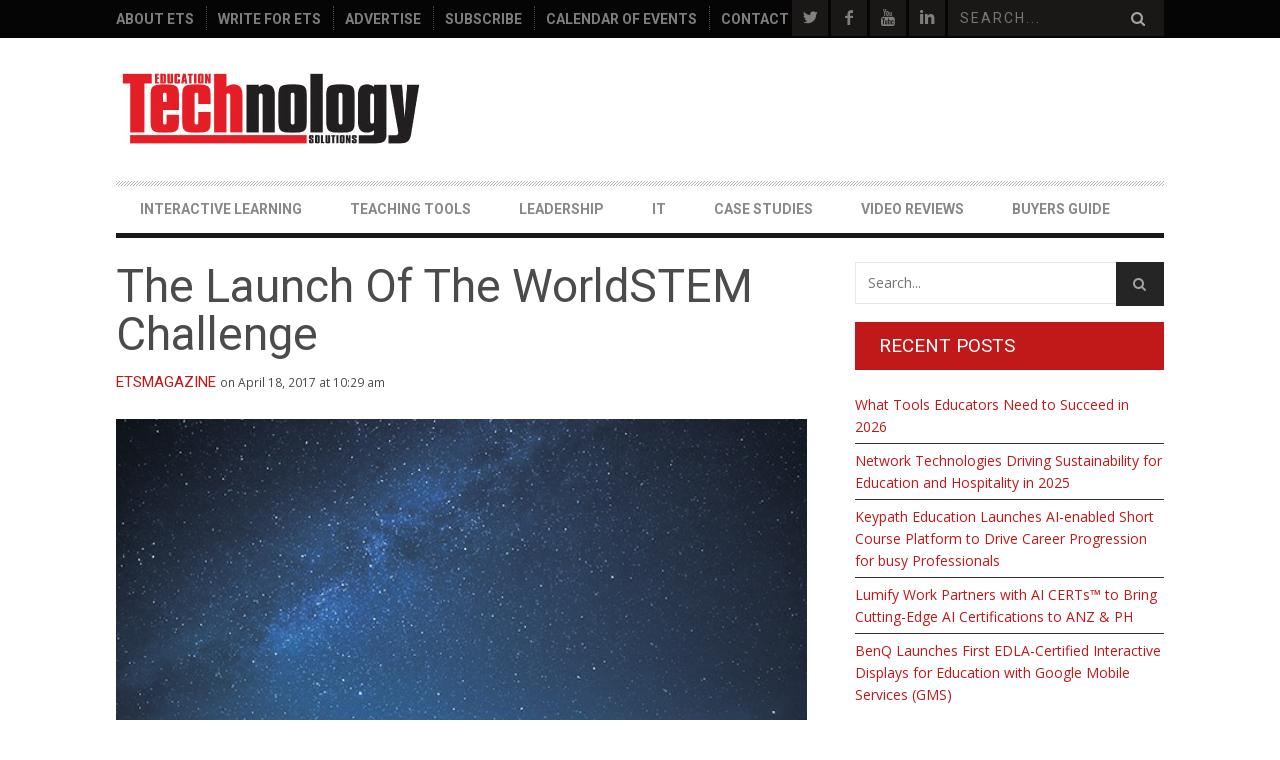

--- FILE ---
content_type: text/html; charset=UTF-8
request_url: https://educationtechnologysolutions.com/2017/04/launch-worldstem-challenge/
body_size: 30060
content:
<!DOCTYPE html>
<!--[if lt IE 7]> <html class="lt-ie9 lt-ie8 lt-ie7" lang="en-AU"> <![endif]-->
<!--[if IE 7]>    <html class="lt-ie9 lt-ie8" lang="en-AU"> <![endif]-->
<!--[if IE 8]>    <html class="lt-ie9" lang="en-AU"> <![endif]-->
<!--[if gt IE 8]><!--> <html lang="en-AU"> <!--<![endif]-->
<head>
<meta http-equiv="content-type" content="text/html; charset=UTF-8">
<meta charset="UTF-8">
<meta name="viewport" content="width=device-width, initial-scale=1">
<title>The Launch Of The WorldSTEM Challenge</title>
<link rel="profile" href="http://gmpg.org/xfn/11">

<link rel="pingback" href="https://educationtechnologysolutions.com/xmlrpc.php">
<meta http-equiv="X-UA-Compatible" content="IE=edge,chrome=1">

<meta name="HandheldFriendly" content="True">
<meta name="apple-touch-fullscreen" content="yes" />
<meta name="MobileOptimized" content="320">
<link rel="pingback" href="https://educationtechnologysolutions.com/xmlrpc.php">

<link href="https://fonts.googleapis.com" rel="preconnect" crossorigin><link href="https://fonts.gstatic.com" rel="preconnect" crossorigin>			<script type="text/javascript">
				addthis_config = {
										ui_click: false,
					ui_delay: 100,
					ui_offset_top: 42,
					ui_use_css: true,
					data_track_addressbar: false,
					data_track_clickback: false
									};

				addthis_share = {
					url: "https://educationtechnologysolutions.com/2017/04/launch-worldstem-challenge/",
					title: "The Launch Of The WorldSTEM Challenge",
					description: "By Brett Salakas The WorldSTEM challenge is a grass-roots initiative created by teachers for the benefit of teachers and it is gaining momentum fast! In..."
				};
			</script>
			<meta name='robots' content='index, follow, max-image-preview:large, max-snippet:-1, max-video-preview:-1' />
	<style>img:is([sizes="auto" i], [sizes^="auto," i]) { contain-intrinsic-size: 3000px 1500px }</style>
	
	<!-- This site is optimized with the Yoast SEO plugin v26.4 - https://yoast.com/wordpress/plugins/seo/ -->
	<meta name="description" content="The WorldSTEM challenge is a grass-roots initiative created by teachers for the benefit of teachers and it is gaining momentum fast!" />
	<link rel="canonical" href="https://educationtechnologysolutions.com/2017/04/launch-worldstem-challenge/" />
	<meta property="og:locale" content="en_US" />
	<meta property="og:type" content="article" />
	<meta property="og:title" content="The Launch Of The WorldSTEM Challenge" />
	<meta property="og:description" content="The WorldSTEM challenge is a grass-roots initiative created by teachers for the benefit of teachers and it is gaining momentum fast!" />
	<meta property="og:url" content="https://educationtechnologysolutions.com/2017/04/launch-worldstem-challenge/" />
	<meta property="og:site_name" content="Education Technology Solutions" />
	<meta property="article:publisher" content="https://www.facebook.com/educationtechnologysolutions" />
	<meta property="article:published_time" content="2017-04-18T00:29:48+00:00" />
	<meta property="og:image" content="https://educationtechnologysolutions.com/wp-content/uploads/2017/04/mainimage77-feat1.jpg" />
	<meta property="og:image:width" content="600" />
	<meta property="og:image:height" content="400" />
	<meta property="og:image:type" content="image/jpeg" />
	<meta name="author" content="etsmagazine" />
	<meta name="twitter:card" content="summary_large_image" />
	<meta name="twitter:creator" content="@EdTechMagazine" />
	<meta name="twitter:site" content="@EdTechMagazine" />
	<meta name="twitter:label1" content="Written by" />
	<meta name="twitter:data1" content="etsmagazine" />
	<meta name="twitter:label2" content="Est. reading time" />
	<meta name="twitter:data2" content="5 minutes" />
	<script type="application/ld+json" class="yoast-schema-graph">{"@context":"https://schema.org","@graph":[{"@type":"WebPage","@id":"https://educationtechnologysolutions.com/2017/04/launch-worldstem-challenge/","url":"https://educationtechnologysolutions.com/2017/04/launch-worldstem-challenge/","name":"The Launch Of The WorldSTEM Challenge","isPartOf":{"@id":"https://educationtechnologysolutions.com/#website"},"primaryImageOfPage":{"@id":"https://educationtechnologysolutions.com/2017/04/launch-worldstem-challenge/#primaryimage"},"image":{"@id":"https://educationtechnologysolutions.com/2017/04/launch-worldstem-challenge/#primaryimage"},"thumbnailUrl":"https://educationtechnologysolutions.com/wp-content/uploads/2017/04/mainimage77-feat1.jpg","datePublished":"2017-04-18T00:29:48+00:00","author":{"@id":"https://educationtechnologysolutions.com/#/schema/person/c219e2b944db9cb22a319a6c3793815d"},"description":"The WorldSTEM challenge is a grass-roots initiative created by teachers for the benefit of teachers and it is gaining momentum fast!","breadcrumb":{"@id":"https://educationtechnologysolutions.com/2017/04/launch-worldstem-challenge/#breadcrumb"},"inLanguage":"en-AU","potentialAction":[{"@type":"ReadAction","target":["https://educationtechnologysolutions.com/2017/04/launch-worldstem-challenge/"]}]},{"@type":"ImageObject","inLanguage":"en-AU","@id":"https://educationtechnologysolutions.com/2017/04/launch-worldstem-challenge/#primaryimage","url":"https://educationtechnologysolutions.com/wp-content/uploads/2017/04/mainimage77-feat1.jpg","contentUrl":"https://educationtechnologysolutions.com/wp-content/uploads/2017/04/mainimage77-feat1.jpg","width":600,"height":400},{"@type":"BreadcrumbList","@id":"https://educationtechnologysolutions.com/2017/04/launch-worldstem-challenge/#breadcrumb","itemListElement":[{"@type":"ListItem","position":1,"name":"Home","item":"https://educationtechnologysolutions.com/"},{"@type":"ListItem","position":2,"name":"Featured","item":"https://educationtechnologysolutions.com/featured/"},{"@type":"ListItem","position":3,"name":"The Launch Of The WorldSTEM Challenge"}]},{"@type":"WebSite","@id":"https://educationtechnologysolutions.com/#website","url":"https://educationtechnologysolutions.com/","name":"Education Technology Solutions","description":"For Principals, Educators and Network Administrators","potentialAction":[{"@type":"SearchAction","target":{"@type":"EntryPoint","urlTemplate":"https://educationtechnologysolutions.com/?s={search_term_string}"},"query-input":{"@type":"PropertyValueSpecification","valueRequired":true,"valueName":"search_term_string"}}],"inLanguage":"en-AU"},{"@type":"Person","@id":"https://educationtechnologysolutions.com/#/schema/person/c219e2b944db9cb22a319a6c3793815d","name":"etsmagazine","image":{"@type":"ImageObject","inLanguage":"en-AU","@id":"https://educationtechnologysolutions.com/#/schema/person/image/","url":"https://secure.gravatar.com/avatar/08e70d6675f37a28e51673499530c670b265b6513d4f98874336cbeeeb118318?s=96&d=mm&r=g","contentUrl":"https://secure.gravatar.com/avatar/08e70d6675f37a28e51673499530c670b265b6513d4f98874336cbeeeb118318?s=96&d=mm&r=g","caption":"etsmagazine"},"description":"Education Technology Solutions has been created to inspire and encourage the use of technology in education. Through its content, Education Technology Solutions seeks to showcase cutting edge products and practices with a view to expanding the boundaries and raising the standards of education curricula. It introduces teachers and IT staff to the latest products, services and developments in education technology with a view to providing practical how-to guidance designed to facilitate the integration of those products and services into the school environment in the most productive and beneficial manner possible.","sameAs":["http://edutech.wpengine.com","https://x.com/EdTechMagazine"],"url":"https://educationtechnologysolutions.com/author/etsmagazine-2/"}]}</script>
	<!-- / Yoast SEO plugin. -->


<link rel='dns-prefetch' href='//s7.addthis.com' />
<link rel='dns-prefetch' href='//stats.wp.com' />
<link rel='dns-prefetch' href='//fonts.googleapis.com' />
<link rel='dns-prefetch' href='//v0.wordpress.com' />
<link rel='preconnect' href='//c0.wp.com' />
<link rel="alternate" type="application/rss+xml" title="Education Technology Solutions &raquo; Feed" href="https://educationtechnologysolutions.com/feed/" />
<link rel="alternate" type="text/calendar" title="Education Technology Solutions &raquo; iCal Feed" href="https://educationtechnologysolutions.com/events/?ical=1" />
		<!-- This site uses the Google Analytics by ExactMetrics plugin v8.11.0 - Using Analytics tracking - https://www.exactmetrics.com/ -->
							<script src="//www.googletagmanager.com/gtag/js?id=G-HYJ5CEM2LZ"  data-cfasync="false" data-wpfc-render="false" type="text/javascript" async></script>
			<script data-cfasync="false" data-wpfc-render="false" type="text/javascript">
				var em_version = '8.11.0';
				var em_track_user = true;
				var em_no_track_reason = '';
								var ExactMetricsDefaultLocations = {"page_location":"https:\/\/educationtechnologysolutions.com\/2017\/04\/launch-worldstem-challenge\/"};
								ExactMetricsDefaultLocations.page_location = window.location.href;
								if ( typeof ExactMetricsPrivacyGuardFilter === 'function' ) {
					var ExactMetricsLocations = (typeof ExactMetricsExcludeQuery === 'object') ? ExactMetricsPrivacyGuardFilter( ExactMetricsExcludeQuery ) : ExactMetricsPrivacyGuardFilter( ExactMetricsDefaultLocations );
				} else {
					var ExactMetricsLocations = (typeof ExactMetricsExcludeQuery === 'object') ? ExactMetricsExcludeQuery : ExactMetricsDefaultLocations;
				}

								var disableStrs = [
										'ga-disable-G-HYJ5CEM2LZ',
									];

				/* Function to detect opted out users */
				function __gtagTrackerIsOptedOut() {
					for (var index = 0; index < disableStrs.length; index++) {
						if (document.cookie.indexOf(disableStrs[index] + '=true') > -1) {
							return true;
						}
					}

					return false;
				}

				/* Disable tracking if the opt-out cookie exists. */
				if (__gtagTrackerIsOptedOut()) {
					for (var index = 0; index < disableStrs.length; index++) {
						window[disableStrs[index]] = true;
					}
				}

				/* Opt-out function */
				function __gtagTrackerOptout() {
					for (var index = 0; index < disableStrs.length; index++) {
						document.cookie = disableStrs[index] + '=true; expires=Thu, 31 Dec 2099 23:59:59 UTC; path=/';
						window[disableStrs[index]] = true;
					}
				}

				if ('undefined' === typeof gaOptout) {
					function gaOptout() {
						__gtagTrackerOptout();
					}
				}
								window.dataLayer = window.dataLayer || [];

				window.ExactMetricsDualTracker = {
					helpers: {},
					trackers: {},
				};
				if (em_track_user) {
					function __gtagDataLayer() {
						dataLayer.push(arguments);
					}

					function __gtagTracker(type, name, parameters) {
						if (!parameters) {
							parameters = {};
						}

						if (parameters.send_to) {
							__gtagDataLayer.apply(null, arguments);
							return;
						}

						if (type === 'event') {
														parameters.send_to = exactmetrics_frontend.v4_id;
							var hookName = name;
							if (typeof parameters['event_category'] !== 'undefined') {
								hookName = parameters['event_category'] + ':' + name;
							}

							if (typeof ExactMetricsDualTracker.trackers[hookName] !== 'undefined') {
								ExactMetricsDualTracker.trackers[hookName](parameters);
							} else {
								__gtagDataLayer('event', name, parameters);
							}
							
						} else {
							__gtagDataLayer.apply(null, arguments);
						}
					}

					__gtagTracker('js', new Date());
					__gtagTracker('set', {
						'developer_id.dNDMyYj': true,
											});
					if ( ExactMetricsLocations.page_location ) {
						__gtagTracker('set', ExactMetricsLocations);
					}
										__gtagTracker('config', 'G-HYJ5CEM2LZ', {"forceSSL":"true"} );
										window.gtag = __gtagTracker;										(function () {
						/* https://developers.google.com/analytics/devguides/collection/analyticsjs/ */
						/* ga and __gaTracker compatibility shim. */
						var noopfn = function () {
							return null;
						};
						var newtracker = function () {
							return new Tracker();
						};
						var Tracker = function () {
							return null;
						};
						var p = Tracker.prototype;
						p.get = noopfn;
						p.set = noopfn;
						p.send = function () {
							var args = Array.prototype.slice.call(arguments);
							args.unshift('send');
							__gaTracker.apply(null, args);
						};
						var __gaTracker = function () {
							var len = arguments.length;
							if (len === 0) {
								return;
							}
							var f = arguments[len - 1];
							if (typeof f !== 'object' || f === null || typeof f.hitCallback !== 'function') {
								if ('send' === arguments[0]) {
									var hitConverted, hitObject = false, action;
									if ('event' === arguments[1]) {
										if ('undefined' !== typeof arguments[3]) {
											hitObject = {
												'eventAction': arguments[3],
												'eventCategory': arguments[2],
												'eventLabel': arguments[4],
												'value': arguments[5] ? arguments[5] : 1,
											}
										}
									}
									if ('pageview' === arguments[1]) {
										if ('undefined' !== typeof arguments[2]) {
											hitObject = {
												'eventAction': 'page_view',
												'page_path': arguments[2],
											}
										}
									}
									if (typeof arguments[2] === 'object') {
										hitObject = arguments[2];
									}
									if (typeof arguments[5] === 'object') {
										Object.assign(hitObject, arguments[5]);
									}
									if ('undefined' !== typeof arguments[1].hitType) {
										hitObject = arguments[1];
										if ('pageview' === hitObject.hitType) {
											hitObject.eventAction = 'page_view';
										}
									}
									if (hitObject) {
										action = 'timing' === arguments[1].hitType ? 'timing_complete' : hitObject.eventAction;
										hitConverted = mapArgs(hitObject);
										__gtagTracker('event', action, hitConverted);
									}
								}
								return;
							}

							function mapArgs(args) {
								var arg, hit = {};
								var gaMap = {
									'eventCategory': 'event_category',
									'eventAction': 'event_action',
									'eventLabel': 'event_label',
									'eventValue': 'event_value',
									'nonInteraction': 'non_interaction',
									'timingCategory': 'event_category',
									'timingVar': 'name',
									'timingValue': 'value',
									'timingLabel': 'event_label',
									'page': 'page_path',
									'location': 'page_location',
									'title': 'page_title',
									'referrer' : 'page_referrer',
								};
								for (arg in args) {
																		if (!(!args.hasOwnProperty(arg) || !gaMap.hasOwnProperty(arg))) {
										hit[gaMap[arg]] = args[arg];
									} else {
										hit[arg] = args[arg];
									}
								}
								return hit;
							}

							try {
								f.hitCallback();
							} catch (ex) {
							}
						};
						__gaTracker.create = newtracker;
						__gaTracker.getByName = newtracker;
						__gaTracker.getAll = function () {
							return [];
						};
						__gaTracker.remove = noopfn;
						__gaTracker.loaded = true;
						window['__gaTracker'] = __gaTracker;
					})();
									} else {
										console.log("");
					(function () {
						function __gtagTracker() {
							return null;
						}

						window['__gtagTracker'] = __gtagTracker;
						window['gtag'] = __gtagTracker;
					})();
									}
			</script>
							<!-- / Google Analytics by ExactMetrics -->
		<script type="text/javascript">
/* <![CDATA[ */
window._wpemojiSettings = {"baseUrl":"https:\/\/s.w.org\/images\/core\/emoji\/16.0.1\/72x72\/","ext":".png","svgUrl":"https:\/\/s.w.org\/images\/core\/emoji\/16.0.1\/svg\/","svgExt":".svg","source":{"concatemoji":"https:\/\/educationtechnologysolutions.com\/wp-includes\/js\/wp-emoji-release.min.js?ver=6.8.3"}};
/*! This file is auto-generated */
!function(s,n){var o,i,e;function c(e){try{var t={supportTests:e,timestamp:(new Date).valueOf()};sessionStorage.setItem(o,JSON.stringify(t))}catch(e){}}function p(e,t,n){e.clearRect(0,0,e.canvas.width,e.canvas.height),e.fillText(t,0,0);var t=new Uint32Array(e.getImageData(0,0,e.canvas.width,e.canvas.height).data),a=(e.clearRect(0,0,e.canvas.width,e.canvas.height),e.fillText(n,0,0),new Uint32Array(e.getImageData(0,0,e.canvas.width,e.canvas.height).data));return t.every(function(e,t){return e===a[t]})}function u(e,t){e.clearRect(0,0,e.canvas.width,e.canvas.height),e.fillText(t,0,0);for(var n=e.getImageData(16,16,1,1),a=0;a<n.data.length;a++)if(0!==n.data[a])return!1;return!0}function f(e,t,n,a){switch(t){case"flag":return n(e,"\ud83c\udff3\ufe0f\u200d\u26a7\ufe0f","\ud83c\udff3\ufe0f\u200b\u26a7\ufe0f")?!1:!n(e,"\ud83c\udde8\ud83c\uddf6","\ud83c\udde8\u200b\ud83c\uddf6")&&!n(e,"\ud83c\udff4\udb40\udc67\udb40\udc62\udb40\udc65\udb40\udc6e\udb40\udc67\udb40\udc7f","\ud83c\udff4\u200b\udb40\udc67\u200b\udb40\udc62\u200b\udb40\udc65\u200b\udb40\udc6e\u200b\udb40\udc67\u200b\udb40\udc7f");case"emoji":return!a(e,"\ud83e\udedf")}return!1}function g(e,t,n,a){var r="undefined"!=typeof WorkerGlobalScope&&self instanceof WorkerGlobalScope?new OffscreenCanvas(300,150):s.createElement("canvas"),o=r.getContext("2d",{willReadFrequently:!0}),i=(o.textBaseline="top",o.font="600 32px Arial",{});return e.forEach(function(e){i[e]=t(o,e,n,a)}),i}function t(e){var t=s.createElement("script");t.src=e,t.defer=!0,s.head.appendChild(t)}"undefined"!=typeof Promise&&(o="wpEmojiSettingsSupports",i=["flag","emoji"],n.supports={everything:!0,everythingExceptFlag:!0},e=new Promise(function(e){s.addEventListener("DOMContentLoaded",e,{once:!0})}),new Promise(function(t){var n=function(){try{var e=JSON.parse(sessionStorage.getItem(o));if("object"==typeof e&&"number"==typeof e.timestamp&&(new Date).valueOf()<e.timestamp+604800&&"object"==typeof e.supportTests)return e.supportTests}catch(e){}return null}();if(!n){if("undefined"!=typeof Worker&&"undefined"!=typeof OffscreenCanvas&&"undefined"!=typeof URL&&URL.createObjectURL&&"undefined"!=typeof Blob)try{var e="postMessage("+g.toString()+"("+[JSON.stringify(i),f.toString(),p.toString(),u.toString()].join(",")+"));",a=new Blob([e],{type:"text/javascript"}),r=new Worker(URL.createObjectURL(a),{name:"wpTestEmojiSupports"});return void(r.onmessage=function(e){c(n=e.data),r.terminate(),t(n)})}catch(e){}c(n=g(i,f,p,u))}t(n)}).then(function(e){for(var t in e)n.supports[t]=e[t],n.supports.everything=n.supports.everything&&n.supports[t],"flag"!==t&&(n.supports.everythingExceptFlag=n.supports.everythingExceptFlag&&n.supports[t]);n.supports.everythingExceptFlag=n.supports.everythingExceptFlag&&!n.supports.flag,n.DOMReady=!1,n.readyCallback=function(){n.DOMReady=!0}}).then(function(){return e}).then(function(){var e;n.supports.everything||(n.readyCallback(),(e=n.source||{}).concatemoji?t(e.concatemoji):e.wpemoji&&e.twemoji&&(t(e.twemoji),t(e.wpemoji)))}))}((window,document),window._wpemojiSettings);
/* ]]> */
</script>
<link rel='stylesheet' id='jetpack_related-posts-css' href='https://c0.wp.com/p/jetpack/15.2/modules/related-posts/related-posts.css' type='text/css' media='all' />
<link rel='stylesheet' id='customify-font-stylesheet-0-css' href='https://fonts.googleapis.com/css2?family=Roboto:ital,wght@0,100;0,300;0,400;0,500;0,700;0,900;1,100;1,300;1,400;1,500;1,700;1,900&#038;family=Open%20Sans:ital,wght@0,300;0,400;0,600;0,700;0,800;1,300;1,400;1,600;1,700;1,800&#038;display=swap' type='text/css' media='all' />
<link rel='stylesheet' id='google-webfonts-css' href='https://fonts.googleapis.com/css?family=Arvo%3A400%2C700%2C400italic%2C700italic%7CPT+Sans%3A400%2C700%2C400italic%2C700italic%7COpen+Sans%3A400%2C700&#038;ver=6.8.3' type='text/css' media='all' />
<link rel='stylesheet' id='wpgrade-main-style-css' href='https://educationtechnologysolutions.com/wp-content/themes/bucket/style.css?ver=1.7.0' type='text/css' media='all' />
<style id='wpgrade-main-style-inline-css' type='text/css'>

                        h3 {
    font-size: 1rem;
    }
    
.latest-comments__author { color: #c11919; }                    

</style>
<style id='wp-emoji-styles-inline-css' type='text/css'>

	img.wp-smiley, img.emoji {
		display: inline !important;
		border: none !important;
		box-shadow: none !important;
		height: 1em !important;
		width: 1em !important;
		margin: 0 0.07em !important;
		vertical-align: -0.1em !important;
		background: none !important;
		padding: 0 !important;
	}
</style>
<link rel='stylesheet' id='wp-block-library-css' href='https://c0.wp.com/c/6.8.3/wp-includes/css/dist/block-library/style.min.css' type='text/css' media='all' />
<style id='classic-theme-styles-inline-css' type='text/css'>
/*! This file is auto-generated */
.wp-block-button__link{color:#fff;background-color:#32373c;border-radius:9999px;box-shadow:none;text-decoration:none;padding:calc(.667em + 2px) calc(1.333em + 2px);font-size:1.125em}.wp-block-file__button{background:#32373c;color:#fff;text-decoration:none}
</style>
<link rel='stylesheet' id='wp-components-css' href='https://c0.wp.com/c/6.8.3/wp-includes/css/dist/components/style.min.css' type='text/css' media='all' />
<link rel='stylesheet' id='wp-preferences-css' href='https://c0.wp.com/c/6.8.3/wp-includes/css/dist/preferences/style.min.css' type='text/css' media='all' />
<link rel='stylesheet' id='wp-block-editor-css' href='https://c0.wp.com/c/6.8.3/wp-includes/css/dist/block-editor/style.min.css' type='text/css' media='all' />
<link rel='stylesheet' id='popup-maker-block-library-style-css' href='https://educationtechnologysolutions.com/wp-content/plugins/popup-maker/dist/packages/block-library-style.css?ver=dbea705cfafe089d65f1' type='text/css' media='all' />
<link rel='stylesheet' id='mediaelement-css' href='https://c0.wp.com/c/6.8.3/wp-includes/js/mediaelement/mediaelementplayer-legacy.min.css' type='text/css' media='all' />
<link rel='stylesheet' id='wp-mediaelement-css' href='https://c0.wp.com/c/6.8.3/wp-includes/js/mediaelement/wp-mediaelement.min.css' type='text/css' media='all' />
<style id='jetpack-sharing-buttons-style-inline-css' type='text/css'>
.jetpack-sharing-buttons__services-list{display:flex;flex-direction:row;flex-wrap:wrap;gap:0;list-style-type:none;margin:5px;padding:0}.jetpack-sharing-buttons__services-list.has-small-icon-size{font-size:12px}.jetpack-sharing-buttons__services-list.has-normal-icon-size{font-size:16px}.jetpack-sharing-buttons__services-list.has-large-icon-size{font-size:24px}.jetpack-sharing-buttons__services-list.has-huge-icon-size{font-size:36px}@media print{.jetpack-sharing-buttons__services-list{display:none!important}}.editor-styles-wrapper .wp-block-jetpack-sharing-buttons{gap:0;padding-inline-start:0}ul.jetpack-sharing-buttons__services-list.has-background{padding:1.25em 2.375em}
</style>
<style id='global-styles-inline-css' type='text/css'>
:root{--wp--preset--aspect-ratio--square: 1;--wp--preset--aspect-ratio--4-3: 4/3;--wp--preset--aspect-ratio--3-4: 3/4;--wp--preset--aspect-ratio--3-2: 3/2;--wp--preset--aspect-ratio--2-3: 2/3;--wp--preset--aspect-ratio--16-9: 16/9;--wp--preset--aspect-ratio--9-16: 9/16;--wp--preset--color--black: #000000;--wp--preset--color--cyan-bluish-gray: #abb8c3;--wp--preset--color--white: #ffffff;--wp--preset--color--pale-pink: #f78da7;--wp--preset--color--vivid-red: #cf2e2e;--wp--preset--color--luminous-vivid-orange: #ff6900;--wp--preset--color--luminous-vivid-amber: #fcb900;--wp--preset--color--light-green-cyan: #7bdcb5;--wp--preset--color--vivid-green-cyan: #00d084;--wp--preset--color--pale-cyan-blue: #8ed1fc;--wp--preset--color--vivid-cyan-blue: #0693e3;--wp--preset--color--vivid-purple: #9b51e0;--wp--preset--gradient--vivid-cyan-blue-to-vivid-purple: linear-gradient(135deg,rgba(6,147,227,1) 0%,rgb(155,81,224) 100%);--wp--preset--gradient--light-green-cyan-to-vivid-green-cyan: linear-gradient(135deg,rgb(122,220,180) 0%,rgb(0,208,130) 100%);--wp--preset--gradient--luminous-vivid-amber-to-luminous-vivid-orange: linear-gradient(135deg,rgba(252,185,0,1) 0%,rgba(255,105,0,1) 100%);--wp--preset--gradient--luminous-vivid-orange-to-vivid-red: linear-gradient(135deg,rgba(255,105,0,1) 0%,rgb(207,46,46) 100%);--wp--preset--gradient--very-light-gray-to-cyan-bluish-gray: linear-gradient(135deg,rgb(238,238,238) 0%,rgb(169,184,195) 100%);--wp--preset--gradient--cool-to-warm-spectrum: linear-gradient(135deg,rgb(74,234,220) 0%,rgb(151,120,209) 20%,rgb(207,42,186) 40%,rgb(238,44,130) 60%,rgb(251,105,98) 80%,rgb(254,248,76) 100%);--wp--preset--gradient--blush-light-purple: linear-gradient(135deg,rgb(255,206,236) 0%,rgb(152,150,240) 100%);--wp--preset--gradient--blush-bordeaux: linear-gradient(135deg,rgb(254,205,165) 0%,rgb(254,45,45) 50%,rgb(107,0,62) 100%);--wp--preset--gradient--luminous-dusk: linear-gradient(135deg,rgb(255,203,112) 0%,rgb(199,81,192) 50%,rgb(65,88,208) 100%);--wp--preset--gradient--pale-ocean: linear-gradient(135deg,rgb(255,245,203) 0%,rgb(182,227,212) 50%,rgb(51,167,181) 100%);--wp--preset--gradient--electric-grass: linear-gradient(135deg,rgb(202,248,128) 0%,rgb(113,206,126) 100%);--wp--preset--gradient--midnight: linear-gradient(135deg,rgb(2,3,129) 0%,rgb(40,116,252) 100%);--wp--preset--font-size--small: 13px;--wp--preset--font-size--medium: 20px;--wp--preset--font-size--large: 36px;--wp--preset--font-size--x-large: 42px;--wp--preset--spacing--20: 0.44rem;--wp--preset--spacing--30: 0.67rem;--wp--preset--spacing--40: 1rem;--wp--preset--spacing--50: 1.5rem;--wp--preset--spacing--60: 2.25rem;--wp--preset--spacing--70: 3.38rem;--wp--preset--spacing--80: 5.06rem;--wp--preset--shadow--natural: 6px 6px 9px rgba(0, 0, 0, 0.2);--wp--preset--shadow--deep: 12px 12px 50px rgba(0, 0, 0, 0.4);--wp--preset--shadow--sharp: 6px 6px 0px rgba(0, 0, 0, 0.2);--wp--preset--shadow--outlined: 6px 6px 0px -3px rgba(255, 255, 255, 1), 6px 6px rgba(0, 0, 0, 1);--wp--preset--shadow--crisp: 6px 6px 0px rgba(0, 0, 0, 1);}:where(.is-layout-flex){gap: 0.5em;}:where(.is-layout-grid){gap: 0.5em;}body .is-layout-flex{display: flex;}.is-layout-flex{flex-wrap: wrap;align-items: center;}.is-layout-flex > :is(*, div){margin: 0;}body .is-layout-grid{display: grid;}.is-layout-grid > :is(*, div){margin: 0;}:where(.wp-block-columns.is-layout-flex){gap: 2em;}:where(.wp-block-columns.is-layout-grid){gap: 2em;}:where(.wp-block-post-template.is-layout-flex){gap: 1.25em;}:where(.wp-block-post-template.is-layout-grid){gap: 1.25em;}.has-black-color{color: var(--wp--preset--color--black) !important;}.has-cyan-bluish-gray-color{color: var(--wp--preset--color--cyan-bluish-gray) !important;}.has-white-color{color: var(--wp--preset--color--white) !important;}.has-pale-pink-color{color: var(--wp--preset--color--pale-pink) !important;}.has-vivid-red-color{color: var(--wp--preset--color--vivid-red) !important;}.has-luminous-vivid-orange-color{color: var(--wp--preset--color--luminous-vivid-orange) !important;}.has-luminous-vivid-amber-color{color: var(--wp--preset--color--luminous-vivid-amber) !important;}.has-light-green-cyan-color{color: var(--wp--preset--color--light-green-cyan) !important;}.has-vivid-green-cyan-color{color: var(--wp--preset--color--vivid-green-cyan) !important;}.has-pale-cyan-blue-color{color: var(--wp--preset--color--pale-cyan-blue) !important;}.has-vivid-cyan-blue-color{color: var(--wp--preset--color--vivid-cyan-blue) !important;}.has-vivid-purple-color{color: var(--wp--preset--color--vivid-purple) !important;}.has-black-background-color{background-color: var(--wp--preset--color--black) !important;}.has-cyan-bluish-gray-background-color{background-color: var(--wp--preset--color--cyan-bluish-gray) !important;}.has-white-background-color{background-color: var(--wp--preset--color--white) !important;}.has-pale-pink-background-color{background-color: var(--wp--preset--color--pale-pink) !important;}.has-vivid-red-background-color{background-color: var(--wp--preset--color--vivid-red) !important;}.has-luminous-vivid-orange-background-color{background-color: var(--wp--preset--color--luminous-vivid-orange) !important;}.has-luminous-vivid-amber-background-color{background-color: var(--wp--preset--color--luminous-vivid-amber) !important;}.has-light-green-cyan-background-color{background-color: var(--wp--preset--color--light-green-cyan) !important;}.has-vivid-green-cyan-background-color{background-color: var(--wp--preset--color--vivid-green-cyan) !important;}.has-pale-cyan-blue-background-color{background-color: var(--wp--preset--color--pale-cyan-blue) !important;}.has-vivid-cyan-blue-background-color{background-color: var(--wp--preset--color--vivid-cyan-blue) !important;}.has-vivid-purple-background-color{background-color: var(--wp--preset--color--vivid-purple) !important;}.has-black-border-color{border-color: var(--wp--preset--color--black) !important;}.has-cyan-bluish-gray-border-color{border-color: var(--wp--preset--color--cyan-bluish-gray) !important;}.has-white-border-color{border-color: var(--wp--preset--color--white) !important;}.has-pale-pink-border-color{border-color: var(--wp--preset--color--pale-pink) !important;}.has-vivid-red-border-color{border-color: var(--wp--preset--color--vivid-red) !important;}.has-luminous-vivid-orange-border-color{border-color: var(--wp--preset--color--luminous-vivid-orange) !important;}.has-luminous-vivid-amber-border-color{border-color: var(--wp--preset--color--luminous-vivid-amber) !important;}.has-light-green-cyan-border-color{border-color: var(--wp--preset--color--light-green-cyan) !important;}.has-vivid-green-cyan-border-color{border-color: var(--wp--preset--color--vivid-green-cyan) !important;}.has-pale-cyan-blue-border-color{border-color: var(--wp--preset--color--pale-cyan-blue) !important;}.has-vivid-cyan-blue-border-color{border-color: var(--wp--preset--color--vivid-cyan-blue) !important;}.has-vivid-purple-border-color{border-color: var(--wp--preset--color--vivid-purple) !important;}.has-vivid-cyan-blue-to-vivid-purple-gradient-background{background: var(--wp--preset--gradient--vivid-cyan-blue-to-vivid-purple) !important;}.has-light-green-cyan-to-vivid-green-cyan-gradient-background{background: var(--wp--preset--gradient--light-green-cyan-to-vivid-green-cyan) !important;}.has-luminous-vivid-amber-to-luminous-vivid-orange-gradient-background{background: var(--wp--preset--gradient--luminous-vivid-amber-to-luminous-vivid-orange) !important;}.has-luminous-vivid-orange-to-vivid-red-gradient-background{background: var(--wp--preset--gradient--luminous-vivid-orange-to-vivid-red) !important;}.has-very-light-gray-to-cyan-bluish-gray-gradient-background{background: var(--wp--preset--gradient--very-light-gray-to-cyan-bluish-gray) !important;}.has-cool-to-warm-spectrum-gradient-background{background: var(--wp--preset--gradient--cool-to-warm-spectrum) !important;}.has-blush-light-purple-gradient-background{background: var(--wp--preset--gradient--blush-light-purple) !important;}.has-blush-bordeaux-gradient-background{background: var(--wp--preset--gradient--blush-bordeaux) !important;}.has-luminous-dusk-gradient-background{background: var(--wp--preset--gradient--luminous-dusk) !important;}.has-pale-ocean-gradient-background{background: var(--wp--preset--gradient--pale-ocean) !important;}.has-electric-grass-gradient-background{background: var(--wp--preset--gradient--electric-grass) !important;}.has-midnight-gradient-background{background: var(--wp--preset--gradient--midnight) !important;}.has-small-font-size{font-size: var(--wp--preset--font-size--small) !important;}.has-medium-font-size{font-size: var(--wp--preset--font-size--medium) !important;}.has-large-font-size{font-size: var(--wp--preset--font-size--large) !important;}.has-x-large-font-size{font-size: var(--wp--preset--font-size--x-large) !important;}
:where(.wp-block-post-template.is-layout-flex){gap: 1.25em;}:where(.wp-block-post-template.is-layout-grid){gap: 1.25em;}
:where(.wp-block-columns.is-layout-flex){gap: 2em;}:where(.wp-block-columns.is-layout-grid){gap: 2em;}
:root :where(.wp-block-pullquote){font-size: 1.5em;line-height: 1.6;}
</style>
<link rel='stylesheet' id='ts_fab_css-css' href='https://educationtechnologysolutions.com/wp-content/plugins/fancier-author-box/css/ts-fab.min.css?ver=1.4' type='text/css' media='all' />
<link rel='stylesheet' id='pixlikes-plugin-styles-css' href='https://educationtechnologysolutions.com/wp-content/plugins/pixlikes/css/public.css?ver=1.0.0' type='text/css' media='all' />
<style id='pixlikes-plugin-styles-inline-css' type='text/css'>
.animate i:after {-webkit-transition: all 1000ms;-moz-transition: all 1000ms;-o-transition: all 1000ms;transition: all 1000ms; }
</style>
<link rel='stylesheet' id='bucket-child-style-css' href='https://educationtechnologysolutions.com/wp-content/themes/bucket-child/style.css?ver=6.8.3' type='text/css' media='all' />
<link rel='stylesheet' id='sharedaddy-css' href='https://c0.wp.com/p/jetpack/15.2/modules/sharedaddy/sharing.css' type='text/css' media='all' />
<link rel='stylesheet' id='social-logos-css' href='https://c0.wp.com/p/jetpack/15.2/_inc/social-logos/social-logos.min.css' type='text/css' media='all' />
<script type="text/javascript" id="jetpack_related-posts-js-extra">
/* <![CDATA[ */
var related_posts_js_options = {"post_heading":"h4"};
/* ]]> */
</script>
<script type="text/javascript" src="https://c0.wp.com/p/jetpack/15.2/_inc/build/related-posts/related-posts.min.js" id="jetpack_related-posts-js"></script>
<script type="text/javascript" src="https://c0.wp.com/c/6.8.3/wp-includes/js/jquery/jquery.min.js" id="jquery-core-js"></script>
<script type="text/javascript" src="https://c0.wp.com/c/6.8.3/wp-includes/js/jquery/jquery-migrate.min.js" id="jquery-migrate-js"></script>
<script type="text/javascript" src="https://educationtechnologysolutions.com/wp-content/plugins/google-analytics-dashboard-for-wp/assets/js/frontend-gtag.min.js?ver=8.11.0" id="exactmetrics-frontend-script-js" async="async" data-wp-strategy="async"></script>
<script data-cfasync="false" data-wpfc-render="false" type="text/javascript" id='exactmetrics-frontend-script-js-extra'>/* <![CDATA[ */
var exactmetrics_frontend = {"js_events_tracking":"true","download_extensions":"zip,mp3,mpeg,pdf,docx,pptx,xlsx,rar","inbound_paths":"[{\"path\":\"\\\/go\\\/\",\"label\":\"affiliate\"},{\"path\":\"\\\/recommend\\\/\",\"label\":\"affiliate\"}]","home_url":"https:\/\/educationtechnologysolutions.com","hash_tracking":"false","v4_id":"G-HYJ5CEM2LZ"};/* ]]> */
</script>
<script type="text/javascript" src="https://educationtechnologysolutions.com/wp-content/plugins/fancier-author-box/js/ts-fab.min.js?ver=1.4" id="ts_fab_js-js"></script>
<link rel="https://api.w.org/" href="https://educationtechnologysolutions.com/wp-json/" /><link rel="alternate" title="JSON" type="application/json" href="https://educationtechnologysolutions.com/wp-json/wp/v2/posts/5939" /><link rel="EditURI" type="application/rsd+xml" title="RSD" href="https://educationtechnologysolutions.com/xmlrpc.php?rsd" />
<link rel='shortlink' href='https://wp.me/p73BSh-1xN' />
<link rel="alternate" title="oEmbed (JSON)" type="application/json+oembed" href="https://educationtechnologysolutions.com/wp-json/oembed/1.0/embed?url=https%3A%2F%2Feducationtechnologysolutions.com%2F2017%2F04%2Flaunch-worldstem-challenge%2F" />
<link rel="alternate" title="oEmbed (XML)" type="text/xml+oembed" href="https://educationtechnologysolutions.com/wp-json/oembed/1.0/embed?url=https%3A%2F%2Feducationtechnologysolutions.com%2F2017%2F04%2Flaunch-worldstem-challenge%2F&#038;format=xml" />

<!-- This site is using AdRotate v5.15.3 to display their advertisements - https://ajdg.solutions/ -->
<!-- AdRotate CSS -->
<style type="text/css" media="screen">
	.g { margin:0px; padding:0px; overflow:hidden; line-height:1; zoom:1; }
	.g img { height:auto; }
	.g-col { position:relative; float:left; }
	.g-col:first-child { margin-left: 0; }
	.g-col:last-child { margin-right: 0; }
	.g-1 { width:100%; max-width:728px; height:100%; max-height:90px; margin: 0 auto; }
	.g-2 { min-width:0px; max-width:728px; margin: 0 auto; }
	.b-2 { margin:0px 0px 0px 0px; }
	.g-3 { min-width:0px; max-width:728px; float:right; clear:right; }
	.b-3 { margin:0px; }
	.g-4 { min-width:10px; max-width:748px; margin: 0 auto; }
	.b-4 { margin:10px; }
	.g-5 { min-width:10px; max-width:748px; margin: 0 auto; }
	.b-5 { margin:10px; }
	@media only screen and (max-width: 480px) {
		.g-col, .g-dyn, .g-single { width:100%; margin-left:0; margin-right:0; }
	}
</style>
<!-- /AdRotate CSS -->

<meta name="tec-api-version" content="v1"><meta name="tec-api-origin" content="https://educationtechnologysolutions.com"><link rel="alternate" href="https://educationtechnologysolutions.com/wp-json/tribe/events/v1/" />	<style>img#wpstats{display:none}</style>
		<link rel='icon' href="https://educationtechnologysolutions.com/wp-content/uploads/2016/07/favicon-16x16.png" >
<link rel="apple-touch-icon" href="https://educationtechnologysolutions.com/wp-content/uploads/2016/07/apple-icon-72x72.png" >
<meta name="msapplication-TileColor" content="#f01d4f">
<meta name="msapplication-TileImage" content="https://educationtechnologysolutions.com/wp-content/uploads/2016/07/ms-icon-144x144.png" >
<style type="text/css">.recentcomments a{display:inline !important;padding:0 !important;margin:0 !important;}</style><meta name="description" content="By Brett Salakas The WorldSTEM challenge is a grass-roots initiative created by teachers for the benefit of teachers and it is gaining momentum fast! In..."/>
<link rel="canonical" href="https://educationtechnologysolutions.com/2017/04/launch-worldstem-challenge/" />
<!-- facebook open graph stuff -->
<meta property="fb:app_id" content="238703609822885"/>

<meta property="fb:admins" content="philipbrookes"/>
<meta property="og:site_name" content="Education Technology Solutions"/>
<meta property="og:url" content="https://educationtechnologysolutions.com/2017/04/launch-worldstem-challenge/"/>
<meta property="og:title" content="The Launch Of The WorldSTEM Challenge" />
<meta property="og:type" content="article"/>
<meta property="og:description" content="By Brett Salakas The WorldSTEM challenge is a grass-roots initiative created by teachers for the benefit of teachers and it is gaining momentum fast! In..." />
<meta property="article:published_time" content="2017-04-18">
<meta property="article:section" content="Featured">
<meta property="article:tag" content="Brett Salakas">
<meta property="article:tag" content="teachers">
<meta property="article:tag" content="teaching teachers">
<meta property="article:tag" content="WorldSTEM">
<meta property="og:image" content="https://educationtechnologysolutions.com/wp-content/uploads/2017/04/mainimage77-feat1.jpg"/>
<!-- end facebook open graph --><!-- google +1 tags -->
<meta itemprop="name" content="The Launch Of The WorldSTEM Challenge">
<meta itemprop="description" content="By Brett Salakas The WorldSTEM challenge is a grass-roots initiative created by teachers for the benefit of teachers and it is gaining momentum fast! In...">
<meta itemprop="image" content="https://educationtechnologysolutions.com/wp-content/uploads/2017/04/mainimage77-feat1.jpg">

<!-- end google +1 tags --><!-- twitter card tags -->
<meta name="twitter:card" content="summary">
<meta name="twitter:url" content="https://educationtechnologysolutions.com/2017/04/launch-worldstem-challenge/" >
<meta name="twitter:site" content="@EdTechMagazine"/>
<meta name="twitter:creator" content="@EdTechMagazine"/>
<meta name="twitter:domain" content="educationtechnologysolutions.com">
<meta name="twitter:title" content="The Launch Of The WorldSTEM Challenge">
<meta name="twitter:description" content="By Brett Salakas The WorldSTEM challenge is a grass-roots initiative created by teachers for the benefit of teachers and it is gaining momentum fast! In...">
<meta name="twitter:image:src" content="https://educationtechnologysolutions.com/wp-content/uploads/2017/04/mainimage77-feat1.jpg">
<!-- end twitter card tags -->
			<style id="customify_output_style">
				a, blockquote, .small-link, .tabs__nav a.current,
 .popular-posts__time a.current, .tabs__nav a:hover,
 .popular-posts__time a:hover, .widget--footer__title em,
 .widget_rss .widget--footer__title .hN,
 .widget_rss .widget--footer__title .article__author-name,
 .widget_rss .widget--footer__title .comment__author-name,
 .widget_rss .widget--footer__title .widget_calendar caption,
 .widget_calendar .widget_rss .widget--footer__title caption,
 .widget_rss .widget--footer__title .score__average-wrapper,
 .widget_rss .widget--footer__title .score__label,
 .article--billboard-small .small-link em,
 .article--billboard-small .post-nav-link__label em,
 .article--billboard-small .author__social-link em,
 .small-link, .post-nav-link__label, .author__social-link,
 .article--thumb__title a:hover,
 .widget_wpgrade_twitter_widget .widget--footer__title h3:before,
 a:hover > .pixcode--icon,
 .score__pros__title, .score__cons__title,
 .comments-area-title .hN em,
 .comment__author-name, .woocommerce .amount,
 .panel__title em, .woocommerce .star-rating span:before,
 .woocommerce-page .star-rating span:before{
		color: #c11919;
}
.heading--main .hN, .widget--sidebar__title,
 .pagination .pagination-item--current span,.pagination .current, .single .pagination span,
 .pagination li a:hover, .pagination li span:hover,
 .rsNavSelected, .badge, .progressbar__progress,
 .btn:hover, .comments_add-comment:hover,
 .form-submit #comment-submit:hover,
 .widget_tag_cloud a:hover, .btn--primary,
 .comments_add-comment, .form-submit #comment-submit,
 a:hover > .pixcode--icon.circle, a:hover > .pixcode--icon.square,
 .article--list__link:hover .badge, .score__average-wrapper,
 .site__stats .stat__value:after, .site__stats .stat__title:after,
 .btn--add-to-cart, .social-icon-link:hover .square, .social-icon-link:focus .square,
 .social-icon-link:active .square,
 .site__stats .stat__value:after, .site__stats .stat__title:after{
		background-color: #c11919;
}
.woocommerce ul.products li.product a:hover img{
		border-bottom-color: #c11919;
}
ol{
		border-left-color: #c11919;
}
nav a { font-size: 14px; }
.article, .single .main, .page .main,
 .comment__content,
 .footer__widget-area { font-size: 13px; }
body, .article, .single .main, .page .main,
 .comment__content,
 .footer__widget-area { line-height: 1.6; }

@media only screen and (min-width: 900px) { 

	.nav--main li:hover, .nav--main li.current-menu-item{
		border-bottom-color: #c11919;
}

}

@media  only screen and (min-width: 900px) { 

	.back-to-top a:hover:after, .back-to-top a:hover:before{
		border-color: #c11919;
}

}

@media only screen and (min-width: 900px)  { 

	.article--billboard > a:hover .article__title:before,
 .article--billboard > a:hover .article--list__title:before,
 .article--billboard > a:hover .latest-comments__title:before,
 .article--grid__header:hover .article--grid__title h3,
 .article--grid__header:hover .article--grid__title:after{
		background-color: #c11919;
}

}
			</style>
			<style id="customify_fonts_output">
	
.badge, h1, h2, h3, h4, h5, h6, hgroup, .hN, .article__author-name, .comment__author-name, .score__average-wrapper, .score__label, .widget_calendar caption, blockquote, .tabs__nav, .popular-posts__time, .heading .hN, .widget--sidebar__title .hN, .widget--footer__title .hN, .heading .article__author-name, .widget--sidebar__title .article__author-name, .widget--footer__title .article__author-name, .heading .comment__author-name, .widget--sidebar__title .comment__author-name, .widget--footer__title .comment__author-name, .heading .score__average-wrapper, .widget--sidebar__title .score__average-wrapper, .widget--footer__title .score__average-wrapper, .heading .score__label, .widget--sidebar__title .score__label, .widget--footer__title .score__label, .heading .widget_calendar caption, .widget_calendar .heading caption, .widget--sidebar__title .widget_calendar caption, .widget_calendar .widget--sidebar__title caption, .widget--footer__title .widget_calendar caption, .widget_calendar .widget--footer__title caption, .score-box--after-text, .latest-comments__author, .review__title, .share-total__value, .pagination li a, .pagination li span, .heading span.archive__side-title {
font-family: Roboto;
font-weight: 400;
}


nav {
font-family: Roboto;
font-weight: 700;
}


html, .wp-caption-text, .small-link, .post-nav-link__label, .author__social-link, .comment__links, .score__desc {
font-family: "Open Sans";
}

</style>
					<style type="text/css" id="wp-custom-css">
			

.article--billboard-small__title .hN {
    font-size: 16px;
    font-size: 1.05	rem;
    line-height: 1.25;
}		</style>
		                        <!-- Facebook Pixel Code -->
<script>
!function(f,b,e,v,n,t,s){if(f.fbq)return;n=f.fbq=function(){n.callMethod?
n.callMethod.apply(n,arguments):n.queue.push(arguments)};if(!f._fbq)f._fbq=n;
n.push=n;n.loaded=!0;n.version='2.0';n.queue=[];t=b.createElement(e);t.async=!0;
t.src=v;s=b.getElementsByTagName(e)[0];s.parentNode.insertBefore(t,s)}(window,
document,'script','https://connect.facebook.net/en_US/fbevents.js');

fbq('init', '884347061711778');
fbq('track', "PageView");</script>
<noscript><img height="1" width="1" style="display:none"
src="https://www.facebook.com/tr?id=884347061711778&ev=PageView&noscript=1"
/></noscript>
<!-- End Facebook Pixel Code -->                    
</head>
<body class="wp-singular post-template-default single single-post postid-5939 single-format-standard wp-theme-bucket wp-child-theme-bucket-child nav-inverse-main sticky-nav tribe-no-js page-template-bucket-child" itemscope itemtype="http://schema.org/WebPage">
    <div class="pace">
        <div class="pace-activity"></div>
    </div>
    <div id="page">
        <nav class="navigation  navigation--mobile  overthrow">
            <h2 class="accessibility">Primary Mobile Navigation</h2>
            <div class="search-form  push-half--top  push--bottom  soft--bottom">
                <form class="form-search" method="get" action="https://educationtechnologysolutions.com/" role="search">
    <input class="search-query" type="text" name="s" id="s" placeholder="Search..." autocomplete="off" value="" /><!--
    --><button class="btn search-submit" id="searchsubmit"><i class="icon-search"></i></button>
</form>            </div>
            <ul id="menu-categories-menu" class="nav  nav--main"><li id="menu-item-4304" class="menu-item menu-item-type-taxonomy menu-item-object-category menu-item-4304"><a href="https://educationtechnologysolutions.com/interactive-learning/">Interactive Learning</a></li>
<li id="menu-item-4330" class="menu-item menu-item-type-taxonomy menu-item-object-category current-post-ancestor current-menu-parent current-post-parent menu-item-4330"><a href="https://educationtechnologysolutions.com/teaching-tools/">Teaching Tools</a></li>
<li id="menu-item-4306" class="menu-item menu-item-type-taxonomy menu-item-object-category menu-item-4306"><a href="https://educationtechnologysolutions.com/leadership/">Leadership</a></li>
<li id="menu-item-4331" class="menu-item menu-item-type-taxonomy menu-item-object-category menu-item-4331"><a href="https://educationtechnologysolutions.com/it-networking/">IT</a></li>
<li id="menu-item-4313" class="menu-item menu-item-type-taxonomy menu-item-object-category menu-item-4313"><a href="https://educationtechnologysolutions.com/case-studies/">Case Studies</a></li>
<li id="menu-item-4301" class="menu-item menu-item-type-taxonomy menu-item-object-category menu-item-4301"><a href="https://educationtechnologysolutions.com/video-reviews/">Video Reviews</a></li>
<li id="menu-item-4315" class="menu-item menu-item-type-taxonomy menu-item-object-category menu-item-4315"><a href="https://educationtechnologysolutions.com/buyers-guide-2015/">Buyers Guide</a></li>
</ul><hr class="separator  separator--mobile-nav" /><ul id="menu-main-menu" class="nav  nav--stacked"><li id="nav--top__item-4296" class="nav__item depth-0 menu-item menu-item-type-post_type menu-item-object-page"><a href="https://educationtechnologysolutions.com/about/" class="menu-link main-menu-link">About ETS</a></li><li id="nav--top__item-4308" class="nav__item depth-0 menu-item menu-item-type-post_type menu-item-object-page"><a href="https://educationtechnologysolutions.com/write-for-ets/" class="menu-link main-menu-link">Write for ETS</a></li><li id="nav--top__item-4312" class="nav__item depth-0 menu-item menu-item-type-post_type menu-item-object-page"><a href="https://educationtechnologysolutions.com/advertise/" class="menu-link main-menu-link">Advertise</a></li><li id="nav--top__item-4311" class="nav__item depth-0 menu-item menu-item-type-post_type menu-item-object-page"><a href="https://educationtechnologysolutions.com/subscribe/" class="menu-link main-menu-link">Subscribe</a></li><li id="nav--top__item-5119" class="nav__item depth-0 menu-item menu-item-type-custom menu-item-object-custom"><a href="https://www.educationtechnologysolutions.com.au/events/" class="menu-link main-menu-link">Calendar of Events</a></li><li id="nav--top__item-4310" class="nav__item depth-0 menu-item menu-item-type-post_type menu-item-object-page"><a href="https://educationtechnologysolutions.com/contact/" class="menu-link main-menu-link">Contact</a></li></ul>        </nav>
        <div class="wrapper">
            <header class="header header--type2">

    <nav class="navigation  navigation--top">

        <div class="container">
            <h2 class="accessibility">Secondary Navigation</h2>
			
            <div class="grid">
                <div class="grid__item one-half">
                    <ul id="menu-main-menu-1" class="nav  nav--top  nav--top-left  nav--block"><li id="nav--top__item-4296" class="nav__item depth-0 menu-item menu-item-type-post_type menu-item-object-page"><a href="https://educationtechnologysolutions.com/about/" class="menu-link main-menu-link">About ETS</a></li><li id="nav--top__item-4308" class="nav__item depth-0 menu-item menu-item-type-post_type menu-item-object-page"><a href="https://educationtechnologysolutions.com/write-for-ets/" class="menu-link main-menu-link">Write for ETS</a></li><li id="nav--top__item-4312" class="nav__item depth-0 menu-item menu-item-type-post_type menu-item-object-page"><a href="https://educationtechnologysolutions.com/advertise/" class="menu-link main-menu-link">Advertise</a></li><li id="nav--top__item-4311" class="nav__item depth-0 menu-item menu-item-type-post_type menu-item-object-page"><a href="https://educationtechnologysolutions.com/subscribe/" class="menu-link main-menu-link">Subscribe</a></li><li id="nav--top__item-5119" class="nav__item depth-0 menu-item menu-item-type-custom menu-item-object-custom"><a href="https://www.educationtechnologysolutions.com.au/events/" class="menu-link main-menu-link">Calendar of Events</a></li><li id="nav--top__item-4310" class="nav__item depth-0 menu-item menu-item-type-post_type menu-item-object-page"><a href="https://educationtechnologysolutions.com/contact/" class="menu-link main-menu-link">Contact</a></li></ul>                </div><!--
             --><div class="grid__item one-half text--right">
                    <ul class="header-bar header-bar--top nav flush--bottom"><!--
				     --><li></li><!--
                     --><li>			<li>
				<a class="social-icon-link" href="https://twitter.com/EdTechMagazine" target="_blank">
					<i class="pixcode  pixcode--icon  icon-e-twitter square"></i>
				</a>
			</li>
					<li>
				<a class="social-icon-link" href="https://www.facebook.com/Education-Technology-Solutions-1718604155017757/" target="_blank">
					<i class="pixcode  pixcode--icon  icon-e-facebook square"></i>
				</a>
			</li>
					<li>
				<a class="social-icon-link" href="https://www.youtube.com/channel/UC7BRvoKZC-Ato5gTCZ-vy4Q" target="_blank">
					<i class="pixcode  pixcode--icon  icon-e-youtube square"></i>
				</a>
			</li>
					<li>
				<a class="social-icon-link" href="https://www.linkedin.com/company/6653444" target="_blank">
					<i class="pixcode  pixcode--icon  icon-e-linkedin square"></i>
				</a>
			</li>
		</li><!--
                                             --><li><form class="form-search" method="get" action="https://educationtechnologysolutions.com/" role="search">
    <input class="search-query" type="text" name="s" id="s" placeholder="Search..." autocomplete="off" value="" /><!--
    --><button class="btn search-submit" id="searchsubmit"><i class="icon-search"></i></button>
</form></li><!--
                                         --></ul>
                </div>
            </div>
        </div>

    </nav>

    <div class="container">

        <div class="site-header flexbox">
            <div class="site-header__branding  flexbox__item  one-whole  lap-and-up-three-tenths">
                    <a class="site-logo  site-logo--image  " href="https://educationtechnologysolutions.com" title="Education Technology Solutions">
                <img src="https://educationtechnologysolutions.com/wp-content/uploads/2016/03/ets-logo.jpg"  rel="logo" alt="Education Technology Solutions"/>
    </a>

            </div><!--
            -->			<div class="header-ad  flexbox__item  one-whole  lap-and-up-seven-tenths">
                                        <!-- Either there are no banners, they are disabled or none qualified for this location! -->                                </div>
			        </div>

        <div class="site-navigation__trigger js-nav-trigger"><span class="nav-icon"></span></div>                
        
		<hr class="nav-top-separator separator separator--subsection flush--bottom" />
		
        <nav class="navigation  navigation--main  js-navigation--main">
            <h2 class="accessibility">Primary Navigation</h2>
            <div class="nav--main__wrapper  js-sticky">
                <ul id="menu-categories-menu-1" class="nav  nav--main  js-nav--main">
<li id="nav--top__item-4304" class="nav__item depth-0 menu-item menu-item-type-taxonomy menu-item-object-category hidden">
<a href="https://educationtechnologysolutions.com/interactive-learning/" class="menu-link main-menu-link">Interactive Learning</a><div class="sub-menu--mega"><div class="sub-menu__grid  grid  grid--thin">
<div class="sub-menu__grid__item  grid__item  one-fifth"><article class="article article--billboard-small"><a href="https://educationtechnologysolutions.com/2026/01/what-tools-educators-need-to-succeed-in-2026/"><div class="article__thumb" style="">
<img data-src="https://educationtechnologysolutions.com/wp-content/uploads/2026/01/ispring-203x157.jpg" alt="What Tools Educators Need to Succeed in 2026" width="203" height="157" class=" lazy ">
</div>
<div class="article__content">
											<h2 class="article__title article--billboard-small__title"><span class="hN">What Tools Educators Need to Succeed in 2026</span></h2>
											<div class="article__description">By Audrey Moore As technology continues to reshape how we learn, teachers a...</div>
											<span class="small-link">Read More<em>+</em></span>
										</div>
									</a></article></div>
<div class="sub-menu__grid__item  grid__item  one-fifth"><article class="article article--billboard-small"><a href="https://educationtechnologysolutions.com/2023/07/a-strategic-implementation-of-contemporary-digital-technologies/"><div class="article__thumb" style="">
<img data-src="https://educationtechnologysolutions.com/wp-content/uploads/2023/07/screenshot-2023-07-11-at-2.47.12-pm-203x157.png" alt="A Strategic Implementation of Contemporary Digital Technologies" width="203" height="157" class=" lazy ">
</div>
<div class="article__content">
											<h2 class="article__title article--billboard-small__title"><span class="hN">A Strategic Implementation of Contemporary Digital Technologies</span></h2>
											<div class="article__description">In this video, we speak with Emmanuel College to understand the challenge t...</div>
											<span class="small-link">Read More<em>+</em></span>
										</div>
									</a></article></div>
<div class="sub-menu__grid__item  grid__item  one-fifth"><article class="article article--billboard-small"><a href="https://educationtechnologysolutions.com/2022/09/benq-australia-launches-the-next-generation-pro-series-interactive-flat-panel-with-worlds-first-air-ioniser-eyesafe-certification-and-advanced-classroomcare/"><div class="article__thumb" style="">
<img data-src="https://educationtechnologysolutions.com/wp-content/uploads/2022/09/benq_rp6503-interactive-displayrp-203x157.jpg" alt="BenQ Australia Launches the Next Generation Pro Series Interactive Flat Panel with World’s First Air Ioniser, Eyesafe® Certification and Advanced ClassroomCare" width="203" height="157" class=" lazy ">
</div>
<div class="article__content">
											<h2 class="article__title article--billboard-small__title"><span class="hN">BenQ Australia Launches the Next Generation Pro Series Interactive Flat Panel with World’s First Air Ioniser, Eyesafe® Certification and Advanced ClassroomCare</span></h2>
											<div class="article__description">Along with Windows-Powered Smart Projector and New Zoom Certified Video Con...</div>
											<span class="small-link">Read More<em>+</em></span>
										</div>
									</a></article></div>
<div class="sub-menu__grid__item  grid__item  one-fifth"><article class="article article--billboard-small"><a href="https://educationtechnologysolutions.com/2022/02/lets-get-serious-about-remote-teaching/"><div class="article__thumb" style="">
<img data-src="https://educationtechnologysolutions.com/wp-content/uploads/2022/02/shutterstock_1739402348-203x157.jpg" alt="Let’s Get Serious About Remote Teaching" width="203" height="157" class=" lazy ">
</div>
<div class="article__content">
											<h2 class="article__title article--billboard-small__title"><span class="hN">Let’s Get Serious About Remote Teaching</span></h2>
											<div class="article__description">It is time for the world, and particularly its educators to get serious abo...</div>
											<span class="small-link">Read More<em>+</em></span>
										</div>
									</a></article></div>
<div class="sub-menu__grid__item  grid__item  one-fifth"><article class="article article--billboard-small"><a href="https://educationtechnologysolutions.com/2020/06/reflecting-on-remote-learning-for-personalised-pedagogy/"><div class="article__thumb" style="">
<img data-src="https://educationtechnologysolutions.com/wp-content/uploads/2020/06/remote-learning-203x157.jpg" alt="Reflecting on Remote Learning for Personalised Pedagogy" width="203" height="157" class=" lazy ">
</div>
<div class="article__content">
											<h2 class="article__title article--billboard-small__title"><span class="hN">Reflecting on Remote Learning for Personalised Pedagogy</span></h2>
											<div class="article__description">  by Christopher Bradman As we first entered March and early muttering...</div>
											<span class="small-link">Read More<em>+</em></span>
										</div>
									</a></article></div>
</div></div>
</li>
<li id="nav--top__item-4330" class="nav__item depth-0 menu-item menu-item-type-taxonomy menu-item-object-category current-post-ancestor current-menu-parent current-post-parent hidden">
<a href="https://educationtechnologysolutions.com/teaching-tools/" class="menu-link main-menu-link">Teaching Tools</a><div class="sub-menu--mega"><div class="sub-menu__grid  grid  grid--thin">
<div class="sub-menu__grid__item  grid__item  two-fifths"><div class="pixslider js-pixslider" data-imagealign="center" data-imagescale="fill" data-arrows data-autoscalesliderwidth="410" data-autoscalesliderheight="280">
<article class="featured-area__article  article--big"><a href="https://educationtechnologysolutions.com/2017/05/sphero-ollie/" class="image-wrap"><div class="rsImg">https://educationtechnologysolutions.com/wp-content/uploads/2017/05/mainimage77-sphero-335x256.jpg</div>
<div class="article__title"><h3 class="hN">Sphero Ollie</h3></div></a></article><article class="featured-area__article  article--big"><a href="https://educationtechnologysolutions.com/2017/05/school-stream/" class="image-wrap"><div class="rsImg">https://educationtechnologysolutions.com/wp-content/uploads/2017/05/mainimage77-schoolstream-335x256.jpg</div>
<div class="article__title"><h3 class="hN">School Stream</h3></div></a></article><article class="featured-area__article  article--big"><a href="https://educationtechnologysolutions.com/2017/05/scaling-flipped-learning-part-6-parent-buy/" class="image-wrap"><div class="rsImg">https://educationtechnologysolutions.com/wp-content/uploads/2017/05/main-ets77-flipped-335x256.jpg</div>
<div class="article__title"><h3 class="hN">Scaling Flipped Learning Part 6: Parent Buy-In</h3></div></a></article><article class="featured-area__article  article--big"><a href="https://educationtechnologysolutions.com/2017/04/inside-view-interactive-technologies-classroom/" class="image-wrap"><div class="rsImg">https://educationtechnologysolutions.com/wp-content/uploads/2017/04/mainimage77-feat3-335x256.jpg</div>
<div class="article__title"><h3 class="hN">Inside View On Interactive Technologies In The Classroom</h3></div></a></article><article class="featured-area__article  article--big"><a href="https://educationtechnologysolutions.com/2017/04/nsw-schools-follow-us-adopt-google/" class="image-wrap"><div class="rsImg">https://educationtechnologysolutions.com/wp-content/uploads/2017/04/aprmain4-google-335x256.jpg</div>
<div class="article__title"><h3 class="hN">NSW schools follow US as they adopt Google</h3></div></a></article><article class="featured-area__article  article--big"><a href="https://educationtechnologysolutions.com/2017/04/facebook-classroom-21st-century/" class="image-wrap"><div class="rsImg">https://educationtechnologysolutions.com/wp-content/uploads/2017/04/mainimage77-pluggedin-335x256.jpg</div>
<div class="article__title"><h3 class="hN">Facebook – The Classroom Of The 21st Century</h3></div></a></article><article class="featured-area__article  article--big"><a href="https://educationtechnologysolutions.com/2017/04/launch-worldstem-challenge/" class="image-wrap"><div class="rsImg">https://educationtechnologysolutions.com/wp-content/uploads/2017/04/mainimage77-feat1-335x256.jpg</div>
<div class="article__title"><h3 class="hN">The Launch Of The WorldSTEM Challenge</h3></div></a></article><article class="featured-area__article  article--big"><a href="https://educationtechnologysolutions.com/2017/03/interactive-whiteboards-digitisation-music-resources-2/" class="image-wrap"><div class="rsImg">https://educationtechnologysolutions.com/wp-content/uploads/2017/03/mainimage-digimusic-335x256.jpg</div>
<div class="article__title"><h3 class="hN">Interactive Whiteboards And The Digitisation Of Music Resources</h3></div></a></article><article class="featured-area__article  article--big"><a href="https://educationtechnologysolutions.com/2017/03/top-5-stem-toys-2017/" class="image-wrap"><div class="rsImg">https://educationtechnologysolutions.com/wp-content/uploads/2017/03/mainimage-5toys-335x256.jpg</div>
<div class="article__title"><h3 class="hN">TOP 5 STEM TOYS OF 2017</h3></div></a></article><article class="featured-area__article  article--big"><a href="https://educationtechnologysolutions.com/2017/03/triple-loop-learning/" class="image-wrap"><div class="rsImg">https://educationtechnologysolutions.com/wp-content/uploads/2017/03/febmain4-loop1-335x256.jpg</div>
<div class="article__title"><h3 class="hN">Triple Loop Learning</h3></div></a></article><article class="featured-area__article  article--big"><a href="https://educationtechnologysolutions.com/2017/03/scaling-flipped-learning-part-2-shifting-pedagogy/" class="image-wrap"><div class="rsImg">https://educationtechnologysolutions.com/wp-content/uploads/2016/10/pluggedin74-335x256.jpg</div>
<div class="article__title"><h3 class="hN">Scaling Flipped Learning Part 2: Shifting Pedagogy</h3></div></a></article><article class="featured-area__article  article--big"><a href="https://educationtechnologysolutions.com/2017/03/astralvision-kindy-solution/" class="image-wrap"><div class="rsImg">https://educationtechnologysolutions.com/wp-content/uploads/2017/03/mainimage-ets76-cow-335x256.jpg</div>
<div class="article__title"><h3 class="hN">AstralVision Kindy Solution</h3></div></a></article><article class="featured-area__article  article--big"><a href="https://educationtechnologysolutions.com/2017/02/student-cyber-safety/" class="image-wrap"><div class="rsImg">https://educationtechnologysolutions.com/wp-content/uploads/2017/02/febmain4cyber-335x256.jpg</div>
<div class="article__title"><h3 class="hN">Student Cyber Safety</h3></div></a></article><article class="featured-area__article  article--big"><a href="https://educationtechnologysolutions.com/2017/02/can-collaborative-lessons-successfully-delivered-line/" class="image-wrap"><div class="rsImg">https://educationtechnologysolutions.com/wp-content/uploads/2017/02/ped-www-335x256.jpg</div>
<div class="article__title"><h3 class="hN">Can Collaborative Lessons Be Successfully Delivered On-line?</h3></div></a></article><article class="featured-area__article  article--big"><a href="https://educationtechnologysolutions.com/2017/02/test-competence-achieve-matters/" class="image-wrap"><div class="rsImg">https://educationtechnologysolutions.com/wp-content/uploads/2017/02/mainets76art2-335x256.jpg</div>
<div class="article__title"><h3 class="hN">From Test To Competence: Achieve What Matters Most</h3></div></a></article><article class="featured-area__article  article--big"><a href="https://educationtechnologysolutions.com/2017/02/personal-learning-environments/" class="image-wrap"><div class="rsImg">https://educationtechnologysolutions.com/wp-content/uploads/2017/02/mainets76-get-335x256.jpg</div>
<div class="article__title"><h3 class="hN">Personal Learning Environments</h3></div></a></article><article class="featured-area__article  article--big"><a href="https://educationtechnologysolutions.com/2017/02/leadership-perspectives-stem-australian-primary-schools/" class="image-wrap"><div class="rsImg">https://educationtechnologysolutions.com/wp-content/uploads/2017/02/mainets76-335x256.jpg</div>
<div class="article__title"><h3 class="hN">Leadership Perspectives On STEM In Australian Primary Schools</h3></div></a></article><article class="featured-area__article  article--big"><a href="https://educationtechnologysolutions.com/2017/02/can-children-educators-learn-willy-wonka/" class="image-wrap"><div class="rsImg">https://educationtechnologysolutions.com/wp-content/uploads/2017/01/mainimage-ets75wonka-335x256.jpg</div>
<div class="article__title"><h3 class="hN">What Can Children And Educators Learn From Willy Wonka?</h3></div></a></article><article class="featured-area__article  article--big"><a href="https://educationtechnologysolutions.com/2017/02/best-features-australian-education-part-one/" class="image-wrap"><div class="rsImg">https://educationtechnologysolutions.com/wp-content/uploads/2017/01/mainimage-ets75p1-335x256.jpg</div>
<div class="article__title"><h3 class="hN">The Best Features Of Australian Education – Part One</h3></div></a></article><article class="featured-area__article  article--big"><a href="https://educationtechnologysolutions.com/2016/12/supporting-female-stem-leaders-tomorrow/" class="image-wrap"><div class="rsImg">https://educationtechnologysolutions.com/wp-content/uploads/2016/12/stemimagegirl-335x256.jpg</div>
<div class="article__title"><h3 class="hN">Supporting our female STEM leaders of tomorrow</h3></div></a></article><article class="featured-area__article  article--big"><a href="https://educationtechnologysolutions.com/2016/12/learned-stop-worrying-love-educational-technology/" class="image-wrap"><div class="rsImg">https://educationtechnologysolutions.com/wp-content/uploads/2016/12/main-office-ets75-335x256.jpg</div>
<div class="article__title"><h3 class="hN">How I Learned To Stop Worrying And Love Educational Technology</h3></div></a></article><article class="featured-area__article  article--big"><a href="https://educationtechnologysolutions.com/2016/12/using-green-screens-classroom/" class="image-wrap"><div class="rsImg">https://educationtechnologysolutions.com/wp-content/uploads/2016/12/mainimage-ets75green-335x256.jpg</div>
<div class="article__title"><h3 class="hN">Using Green Screens In The Classroom</h3></div></a></article><article class="featured-area__article  article--big"><a href="https://educationtechnologysolutions.com/2016/11/global-rise-flipped-learning-flipping-class-perfect-answer-todays-educational-climate/" class="image-wrap"><div class="rsImg">https://educationtechnologysolutions.com/wp-content/uploads/2016/11/mainimage-flip74-2-335x256.jpg</div>
<div class="article__title"><h3 class="hN">The Global Rise of Flipped Learning and Why Flipping the Class is The Perfect Answer for Today’s Educational Climate</h3></div></a></article><article class="featured-area__article  article--big"><a href="https://educationtechnologysolutions.com/2016/10/document-learning-journey-digital-portfolios/" class="image-wrap"><div class="rsImg">https://educationtechnologysolutions.com/wp-content/uploads/2016/10/main2-74-335x256.jpg</div>
<div class="article__title"><h3 class="hN">Document The Learning Journey Through Digital Portfolios</h3></div></a></article><article class="featured-area__article  article--big"><a href="https://educationtechnologysolutions.com/2016/10/modern-learning-professional-development/" class="image-wrap"><div class="rsImg">https://educationtechnologysolutions.com/wp-content/uploads/2016/10/prodev74-335x256.jpg</div>
<div class="article__title"><h3 class="hN">Modern Learning Professional Development</h3></div></a></article><article class="featured-area__article  article--big"><a href="https://educationtechnologysolutions.com/2016/09/epson-eb-595wi/" class="image-wrap"><div class="rsImg">https://educationtechnologysolutions.com/wp-content/uploads/2016/09/epsonmain-335x256.jpg</div>
<div class="article__title"><h3 class="hN">Epson EB-595Wi</h3></div></a></article><article class="featured-area__article  article--big"><a href="https://educationtechnologysolutions.com/2016/09/funding-education-technology-research-tips-writing-research-grant-proposals/" class="image-wrap"><div class="rsImg">https://educationtechnologysolutions.com/wp-content/uploads/2016/09/nextstep-main-1-335x256.jpg</div>
<div class="article__title"><h3 class="hN">Funding Education Technology Research: Tips For Writing Research Grant Proposals</h3></div></a></article><article class="featured-area__article  article--big"><a href="https://educationtechnologysolutions.com/2016/09/dustless-chalk-3d-printing-elearning-classroom-one-perspective-part-2/" class="image-wrap"><div class="rsImg">https://educationtechnologysolutions.com/wp-content/uploads/2016/09/3d-chalk2-335x256.jpg</div>
<div class="article__title"><h3 class="hN">Dustless Chalk To 3D Printing: eLearning In The Classroom – One Perspective (Part 2)</h3></div></a></article><article class="featured-area__article  article--big"><a href="https://educationtechnologysolutions.com/2016/09/dustless-chalk-3d-printing-elearning-classroom-one-perspective-part-1/" class="image-wrap"><div class="rsImg">https://educationtechnologysolutions.com/wp-content/uploads/2016/09/3d-chalk-335x256.jpg</div>
<div class="article__title"><h3 class="hN">Dustless Chalk To 3D Printing: eLearning In The Classroom – One Perspective (Part 1)</h3></div></a></article><article class="featured-area__article  article--big"><a href="https://educationtechnologysolutions.com/2016/09/virtual-reality-classroom/" class="image-wrap"><div class="rsImg">https://educationtechnologysolutions.com/wp-content/uploads/2016/09/cover73-sept-1-335x256.jpg</div>
<div class="article__title"><h3 class="hN">Virtual Reality In The Classroom</h3></div></a></article><article class="featured-area__article  article--big"><a href="https://educationtechnologysolutions.com/2016/09/mineclass/" class="image-wrap"><div class="rsImg">https://educationtechnologysolutions.com/wp-content/uploads/2016/09/letstalksw-sept-1-335x256.jpg</div>
<div class="article__title"><h3 class="hN">Mineclass</h3></div></a></article><article class="featured-area__article  article--big"><a href="https://educationtechnologysolutions.com/2016/09/facebook-e-lephant-room-still-teacher/" class="image-wrap"><div class="rsImg">https://educationtechnologysolutions.com/wp-content/uploads/2016/09/5mins-sept-1-335x256.jpg</div>
<div class="article__title"><h3 class="hN">Facebook and the e-lephant in the room – Are you still their teacher?</h3></div></a></article><article class="featured-area__article  article--big"><a href="https://educationtechnologysolutions.com/2016/09/outdated-education-system-failing-students/" class="image-wrap"><div class="rsImg">https://educationtechnologysolutions.com/wp-content/uploads/2016/08/teachtools70-335x256.jpg</div>
<div class="article__title"><h3 class="hN">Is An Outdated Education System Failing Students?</h3></div></a></article><article class="featured-area__article  article--big"><a href="https://educationtechnologysolutions.com/2016/08/5-ways-school-can-waste-money/" class="image-wrap"><div class="rsImg">https://educationtechnologysolutions.com/wp-content/uploads/2016/08/os-bulldozer-335x256.jpg</div>
<div class="article__title"><h3 class="hN">5 Ways Any School Can Waste Money (And What to Do About It)</h3></div></a></article><article class="featured-area__article  article--big"><a href="https://educationtechnologysolutions.com/2016/08/top-eight-things-avoid-school-newsletters/" class="image-wrap"><div class="rsImg">https://educationtechnologysolutions.com/wp-content/uploads/2016/08/mailimage-335x256.jpg</div>
<div class="article__title"><h3 class="hN">The Top Eight Things To Avoid in School Newsletters</h3></div></a></article><article class="featured-area__article  article--big"><a href="https://educationtechnologysolutions.com/2016/08/phone-now-replaced-laboratory/" class="image-wrap"><div class="rsImg">https://educationtechnologysolutions.com/wp-content/uploads/2016/08/teachtools_www-335x256.jpg</div>
<div class="article__title"><h3 class="hN">Has The Phone Now Replaced The Laboratory?</h3></div></a></article><article class="featured-area__article  article--big"><a href="https://educationtechnologysolutions.com/2016/08/protect-school-threat-ransomware/" class="image-wrap"><div class="rsImg">https://educationtechnologysolutions.com/wp-content/uploads/2016/08/art3-www-335x256.jpg</div>
<div class="article__title"><h3 class="hN">How To Protect Your School From The Threat Of Ransomware</h3></div></a></article><article class="featured-area__article  article--big"><a href="https://educationtechnologysolutions.com/2016/08/battle-4-chatz-example-games-based-learning-classroom/" class="image-wrap"><div class="rsImg">https://educationtechnologysolutions.com/wp-content/uploads/2016/08/letstalksw_www-335x256.jpg</div>
<div class="article__title"><h3 class="hN">Battle 4 Chatz: An Example Of Games-Based Learning In The Classroom</h3></div></a></article><article class="featured-area__article  article--big"><a href="https://educationtechnologysolutions.com/2016/06/steam-by-design/" class="image-wrap"><div class="rsImg">https://educationtechnologysolutions.com/wp-content/uploads/2016/06/steam-by-design-thinking-335x256.jpg</div>
<div class="article__title"><h3 class="hN">STEAM By Design</h3></div></a></article><article class="featured-area__article  article--big"><a href="https://educationtechnologysolutions.com/2016/06/subject-introduction-videos-evidence-warrant/" class="image-wrap"><div class="rsImg">https://educationtechnologysolutions.com/wp-content/uploads/2016/06/subject_introduction_videos-335x256.jpg</div>
<div class="article__title"><h3 class="hN">Subject Introduction Videos – Is There Evidence To Warrant Them?</h3></div></a></article><article class="featured-area__article  article--big"><a href="https://educationtechnologysolutions.com/2016/06/padagogy-wheel/" class="image-wrap"><div class="rsImg">https://educationtechnologysolutions.com/wp-content/uploads/2016/06/padagogywheel4.1-335x256.png</div>
<div class="article__title"><h3 class="hN">The Padagogy Wheel</h3></div></a></article><article class="featured-area__article  article--big"><a href="https://educationtechnologysolutions.com/2016/06/impact-of-a-in-steam/" class="image-wrap"><div class="rsImg">https://educationtechnologysolutions.com/wp-content/uploads/2016/06/music_students-335x256.jpg</div>
<div class="article__title"><h3 class="hN">Impact of ‘A’ in STEAM – Averting a National Crisis</h3></div></a></article><article class="featured-area__article  article--big"><a href="https://educationtechnologysolutions.com/2016/05/genius-hour-in-your-classroom/" class="image-wrap"><div class="rsImg">https://educationtechnologysolutions.com/wp-content/uploads/2016/05/article2_367271153-335x256.jpg</div>
<div class="article__title"><h3 class="hN">Genius Hour in Your Classroom</h3></div></a></article><article class="featured-area__article  article--big"><a href="https://educationtechnologysolutions.com/2016/04/starting-an-education-revolution-the-role-of-innovation/" class="image-wrap"><div class="rsImg">https://educationtechnologysolutions.com/wp-content/uploads/2016/04/screen-shot-2016-04-26-at-10-08-56-am-335x256.png</div>
<div class="article__title"><h3 class="hN">Starting An Education Revolution: The Role of Innovation</h3></div></a></article><article class="featured-area__article  article--big"><a href="https://educationtechnologysolutions.com/2014/01/modern-learner-learning-teaching-changing/" class="image-wrap"><div class="rsImg">https://educationtechnologysolutions.com/wp-content/uploads/2016/06/modern-learner-335x256.jpg</div>
<div class="article__title"><h3 class="hN">The Modern Learner: How Learning And Teaching Are Changing</h3></div></a></article>
</div></div>
<div class="sub-menu__grid__item  grid__item  one-fifth"><article class="article article--billboard-small"><a href="https://educationtechnologysolutions.com/2026/01/what-tools-educators-need-to-succeed-in-2026/"><div class="article__thumb" style="">
<img data-src="https://educationtechnologysolutions.com/wp-content/uploads/2026/01/ispring-203x157.jpg" alt="What Tools Educators Need to Succeed in 2026" width="203" height="157" class=" lazy ">
</div>
<div class="article__content">
											<h2 class="article__title article--billboard-small__title"><span class="hN">What Tools Educators Need to Succeed in 2026</span></h2>
											<div class="article__description">By Audrey Moore As technology continues to reshape how we learn, teachers a...</div>
											<span class="small-link">Read More<em>+</em></span>
										</div>
									</a></article></div>
<div class="sub-menu__grid__item  grid__item  one-fifth"><article class="article article--billboard-small"><a href="https://educationtechnologysolutions.com/2025/05/network-technologies-driving-sustainability-for-education-and-hospitality-in-2025/"><div class="article__thumb" style="">
<img data-src="https://educationtechnologysolutions.com/wp-content/uploads/2025/05/shutterstock_2488146419-203x157.jpg" alt="Network Technologies Driving Sustainability for Education and Hospitality in 2025" width="203" height="157" class=" lazy ">
</div>
<div class="article__content">
											<h2 class="article__title article--billboard-small__title"><span class="hN">Network Technologies Driving Sustainability for Education and Hospitality in 2025</span></h2>
											<div class="article__description">By David Plummer   With increased regulation to mitigate the impacts o...</div>
											<span class="small-link">Read More<em>+</em></span>
										</div>
									</a></article></div>
<div class="sub-menu__grid__item  grid__item  one-fifth"><article class="article article--billboard-small"><a href="https://educationtechnologysolutions.com/2025/02/lumify-work-partners-with-ai-certs-to-bring-cutting-edge-ai-certifications-to-anz-ph/"><div class="article__thumb" style="">
<img data-src="https://educationtechnologysolutions.com/wp-content/uploads/2025/02/shutterstock_1787093735-203x157.jpg" alt="Lumify Work Partners with AI CERTs™ to Bring Cutting-Edge AI Certifications to ANZ &amp; PH" width="203" height="157" class=" lazy ">
</div>
<div class="article__content">
											<h2 class="article__title article--billboard-small__title"><span class="hN">Lumify Work Partners with AI CERTs™ to Bring Cutting-Edge AI Certifications to ANZ &amp; PH</span></h2>
											<div class="article__description">AI CERTs™ and Lumify Work Join Forces to Redefine AI Education in Australia...</div>
											<span class="small-link">Read More<em>+</em></span>
										</div>
									</a></article></div>
</div></div>
</li>
<li id="nav--top__item-4306" class="nav__item depth-0 menu-item menu-item-type-taxonomy menu-item-object-category hidden">
<a href="https://educationtechnologysolutions.com/leadership/" class="menu-link main-menu-link">Leadership</a><div class="sub-menu--mega"><div class="sub-menu__grid  grid  grid--thin">
<div class="sub-menu__grid__item  grid__item  one-fifth"><article class="article article--billboard-small"><a href="https://educationtechnologysolutions.com/2022/10/the-202060-rule-of-elearning-evolution/"><div class="article__thumb" style="">
<img data-src="https://educationtechnologysolutions.com/wp-content/uploads/2022/10/shutterstock_1139995139-203x157.jpg" alt="The 20:20:60 Rule of eLearning Evolution" width="203" height="157" class=" lazy ">
</div>
<div class="article__content">
											<h2 class="article__title article--billboard-small__title"><span class="hN">The 20:20:60 Rule of eLearning Evolution</span></h2>
											<div class="article__description">“What you think is the difficult part is the easy part.” – Peter West  “The...</div>
											<span class="small-link">Read More<em>+</em></span>
										</div>
									</a></article></div>
<div class="sub-menu__grid__item  grid__item  one-fifth"><article class="article article--billboard-small"><a href="https://educationtechnologysolutions.com/2022/08/is-your-school-ready-for-an-lms-the-data-design-continuum-ddc/"><div class="article__thumb" style="">
<img data-src="https://educationtechnologysolutions.com/wp-content/uploads/2022/08/shutterstock_2173605121-203x157.jpg" alt="Is your school ready for an LMS? – The Data Design Continuum (DDC)" width="203" height="157" class=" lazy ">
</div>
<div class="article__content">
											<h2 class="article__title article--billboard-small__title"><span class="hN">Is your school ready for an LMS? – The Data Design Continuum (DDC)</span></h2>
											<div class="article__description">Article 9 in a series   “Without data, you’re just another perso...</div>
											<span class="small-link">Read More<em>+</em></span>
										</div>
									</a></article></div>
<div class="sub-menu__grid__item  grid__item  one-fifth"><article class="article article--billboard-small"><a href="https://educationtechnologysolutions.com/2022/06/why-educational-institutions-need-to-monitor-their-complex-infrastructures-to-provide-superior-student-learning-experiences/"><div class="article__thumb" style="">
<img data-src="https://educationtechnologysolutions.com/wp-content/uploads/2022/06/studentlearning-203x157.jpg" alt="Why educational institutions need to monitor their complex infrastructures to provide superior student learning experiences" width="203" height="157" class=" lazy ">
</div>
<div class="article__content">
											<h2 class="article__title article--billboard-small__title"><span class="hN">Why educational institutions need to monitor their complex infrastructures to provide superior student learning experiences</span></h2>
											<div class="article__description">Even if you are not a student or an education professional, it is crucial t...</div>
											<span class="small-link">Read More<em>+</em></span>
										</div>
									</a></article></div>
<div class="sub-menu__grid__item  grid__item  one-fifth"><article class="article article--billboard-small"><a href="https://educationtechnologysolutions.com/2022/02/lets-get-serious-about-remote-teaching/"><div class="article__thumb" style="">
<img data-src="https://educationtechnologysolutions.com/wp-content/uploads/2022/02/shutterstock_1739402348-203x157.jpg" alt="Let’s Get Serious About Remote Teaching" width="203" height="157" class=" lazy ">
</div>
<div class="article__content">
											<h2 class="article__title article--billboard-small__title"><span class="hN">Let’s Get Serious About Remote Teaching</span></h2>
											<div class="article__description">It is time for the world, and particularly its educators to get serious abo...</div>
											<span class="small-link">Read More<em>+</em></span>
										</div>
									</a></article></div>
<div class="sub-menu__grid__item  grid__item  one-fifth"><article class="article article--billboard-small"><a href="https://educationtechnologysolutions.com/2021/08/why-introducing-innovative-hardware-and-software-rarely-works-long-term-in-education/"><div class="article__thumb" style="">
<img data-src="https://educationtechnologysolutions.com/wp-content/uploads/2021/08/shutterstock_642668056-203x157.jpg" alt="Why introducing innovative hardware and software rarely works long term in education." width="203" height="157" class=" lazy ">
</div>
<div class="article__content">
											<h2 class="article__title article--billboard-small__title"><span class="hN">Why introducing innovative hardware and software rarely works long term in education.</span></h2>
											<div class="article__description">Even in 2021, some educational organisations still do it. They introduce ne...</div>
											<span class="small-link">Read More<em>+</em></span>
										</div>
									</a></article></div>
</div></div>
</li>
<li id="nav--top__item-4331" class="nav__item depth-0 menu-item menu-item-type-taxonomy menu-item-object-category hidden">
<a href="https://educationtechnologysolutions.com/it-networking/" class="menu-link main-menu-link">IT</a><div class="sub-menu--mega"><div class="sub-menu__grid  grid  grid--thin">
<div class="sub-menu__grid__item  grid__item  one-fifth"><article class="article article--billboard-small"><a href="https://educationtechnologysolutions.com/2020/08/three-ways-to-deal-with-the-flood-of-data-brought-by-remote-learning/"><div class="article__thumb" style="">
<img data-src="https://educationtechnologysolutions.com/wp-content/uploads/2020/08/school-data-203x157.jpg" alt="Three ways to deal with the flood of data brought by remote learning" width="203" height="157" class=" lazy ">
</div>
<div class="article__content">
											<h2 class="article__title article--billboard-small__title"><span class="hN">Three ways to deal with the flood of data brought by remote learning</span></h2>
											<div class="article__description">Schools are already dealing with the exponential growth of the data they ha...</div>
											<span class="small-link">Read More<em>+</em></span>
										</div>
									</a></article></div>
<div class="sub-menu__grid__item  grid__item  one-fifth"><article class="article article--billboard-small"><a href="https://educationtechnologysolutions.com/2019/09/managing-digital-transformation-in-education/"><div class="article__thumb" style="">
<img data-src="https://educationtechnologysolutions.com/wp-content/uploads/2019/09/data-virtualisation-203x157.jpg" alt="Managing Digital Transformation In Education" width="203" height="157" class=" lazy ">
</div>
<div class="article__content">
											<h2 class="article__title article--billboard-small__title"><span class="hN">Managing Digital Transformation In Education</span></h2>
											<div class="article__description">In the education sector, unifying data can produce a range of valuable busi...</div>
											<span class="small-link">Read More<em>+</em></span>
										</div>
									</a></article></div>
<div class="sub-menu__grid__item  grid__item  one-fifth"><article class="article article--billboard-small"><a href="https://educationtechnologysolutions.com/2018/02/back-school-rethinking-security-education-2/"><div class="article__thumb" style="">
<img data-src="https://educationtechnologysolutions.com/wp-content/uploads/2018/02/shutterstock_773501395-203x157.jpg" alt="Back To School: Rethinking Security In Education" width="203" height="157" class=" lazy ">
</div>
<div class="article__content">
											<h2 class="article__title article--billboard-small__title"><span class="hN">Back To School: Rethinking Security In Education</span></h2>
											<div class="article__description">  Growing up in a world almost permanently connected, our children tod...</div>
											<span class="small-link">Read More<em>+</em></span>
										</div>
									</a></article></div>
<div class="sub-menu__grid__item  grid__item  one-fifth"><article class="article article--billboard-small"><a href="https://educationtechnologysolutions.com/2018/02/three-lessons-network-management-every-school/"><div class="article__thumb" style="">
<img data-src="https://educationtechnologysolutions.com/wp-content/uploads/2018/02/shutterstock_1017767134-203x157.jpg" alt="Three Lessons In Network Management For Every School" width="203" height="157" class=" lazy ">
</div>
<div class="article__content">
											<h2 class="article__title article--billboard-small__title"><span class="hN">Three Lessons In Network Management For Every School</span></h2>
											<div class="article__description">Digital transformation is changing the way we live, work and, more recently...</div>
											<span class="small-link">Read More<em>+</em></span>
										</div>
									</a></article></div>
<div class="sub-menu__grid__item  grid__item  one-fifth"><article class="article article--billboard-small"><a href="https://educationtechnologysolutions.com/2017/08/curriculum-socially-networked-society/"><div class="article__thumb" style="">
<img data-src="https://educationtechnologysolutions.com/wp-content/uploads/2017/07/curriculum-wordpress-203x157.jpg" alt="A Curriculum For A Socially Networked Society" width="203" height="157" class=" lazy ">
</div>
<div class="article__content">
											<h2 class="article__title article--billboard-small__title"><span class="hN">A Curriculum For A Socially Networked Society</span></h2>
											<div class="article__description">|  By Mal Lee and Roger Broadie | This article will hopefully challenge the...</div>
											<span class="small-link">Read More<em>+</em></span>
										</div>
									</a></article></div>
</div></div>
</li>
<li id="nav--top__item-4313" class="nav__item depth-0 menu-item menu-item-type-taxonomy menu-item-object-category hidden">
<a href="https://educationtechnologysolutions.com/case-studies/" class="menu-link main-menu-link">Case Studies</a><div class="sub-menu--mega"><div class="sub-menu__grid  grid  grid--thin">
<div class="sub-menu__grid__item  grid__item  one-fifth"><article class="article article--billboard-small"><a href="https://educationtechnologysolutions.com/2018/02/nepean-community-college-prepares-australian-adults-digital-future-parallels-desktop-mac-business-edition/"><div class="article__thumb" style="">
<img data-src="https://educationtechnologysolutions.com/wp-content/uploads/2018/02/shutterstock_1028995201-203x157.jpg" alt="Nepean Community College prepares Australian adults for a digital future with Parallels Desktop for Mac Business Edition" width="203" height="157" class=" lazy ">
</div>
<div class="article__content">
											<h2 class="article__title article--billboard-small__title"><span class="hN">Nepean Community College prepares Australian adults for a digital future with Parallels Desktop for Mac Business Edition</span></h2>
											<div class="article__description">Not-for-profit education institution in Australia uses Parallels Desktop fo...</div>
											<span class="small-link">Read More<em>+</em></span>
										</div>
									</a></article></div>
<div class="sub-menu__grid__item  grid__item  one-fifth"><article class="article article--billboard-small"><a href="https://educationtechnologysolutions.com/2018/02/making-technology-affordable-mona-vale-public-school/"><div class="article__thumb" style="">
<img data-src="https://educationtechnologysolutions.com/wp-content/uploads/2018/02/screen-shot-2018-02-05-at-11.54.33-pm-203x157.png" alt="Making Technology Affordable At Mona Vale Public School" width="203" height="157" class=" lazy ">
</div>
<div class="article__content">
											<h2 class="article__title article--billboard-small__title"><span class="hN">Making Technology Affordable At Mona Vale Public School</span></h2>
											<div class="article__description">Click here to watch this short video case study in which we show you how a ...</div>
											<span class="small-link">Read More<em>+</em></span>
										</div>
									</a></article></div>
<div class="sub-menu__grid__item  grid__item  one-fifth"><article class="article article--billboard-small"><a href="https://educationtechnologysolutions.com/2017/07/coomera-anglican-college-introduces-new-interactive-flat-panels/"><div class="article__thumb" style="">
<img data-src="https://educationtechnologysolutions.com/wp-content/uploads/2017/07/screen-shot-2017-07-18-at-2.41.18-pm-203x157.png" alt="Coomera Anglican College Introduces New Interactive Flat Panels" width="203" height="157" class=" lazy ">
</div>
<div class="article__content">
											<h2 class="article__title article--billboard-small__title"><span class="hN">Coomera Anglican College Introduces New Interactive Flat Panels</span></h2>
											<div class="article__description">  Coomera Anglican College Talk About Their New BenQ RP790 Interactive...</div>
											<span class="small-link">Read More<em>+</em></span>
										</div>
									</a></article></div>
<div class="sub-menu__grid__item  grid__item  one-fifth"><article class="article article--billboard-small"><a href="https://educationtechnologysolutions.com/2016/11/printlab-teachers-guide/"><div class="article__thumb" style="">
<img data-src="https://educationtechnologysolutions.com/wp-content/uploads/2016/11/mainimage-printlab-203x157.jpg" alt="Printlab Teacher’s Guide" width="203" height="157" class=" lazy ">
</div>
<div class="article__content">
											<h2 class="article__title article--billboard-small__title"><span class="hN">Printlab Teacher’s Guide</span></h2>
											<div class="article__description">Imaginables and PrintLab have just released the PrintLab Teacher’s Guide in...</div>
											<span class="small-link">Read More<em>+</em></span>
										</div>
									</a></article></div>
<div class="sub-menu__grid__item  grid__item  one-fifth"><article class="article article--billboard-small"><a href="https://educationtechnologysolutions.com/2016/09/time-tried-read-school-newsletter/"><div class="article__thumb" style="">
<img data-src="https://educationtechnologysolutions.com/wp-content/uploads/2016/09/schoolnews-1-203x157.jpg" alt="That Time I Tried To Read The School Newsletter" width="203" height="157" class=" lazy ">
</div>
<div class="article__content">
											<h2 class="article__title article--billboard-small__title"><span class="hN">That Time I Tried To Read The School Newsletter</span></h2>
											<div class="article__description">By Blake Seufert One afternoon a few years ago, while working as McKinnon S...</div>
											<span class="small-link">Read More<em>+</em></span>
										</div>
									</a></article></div>
</div></div>
</li>
<li id="nav--top__item-4301" class="nav__item depth-0 menu-item menu-item-type-taxonomy menu-item-object-category hidden">
<a href="https://educationtechnologysolutions.com/video-reviews/" class="menu-link main-menu-link">Video Reviews</a><div class="sub-menu--mega"><div class="sub-menu__grid  grid  grid--thin">
<div class="sub-menu__grid__item  grid__item  one-fifth"><article class="article article--billboard-small"><a href="https://educationtechnologysolutions.com/2018/12/how-to-make-flipped-learning-easy/"><div class="article__thumb" style="">
<img data-src="https://educationtechnologysolutions.com/wp-content/uploads/2018/12/swivl-c-series-203x157.png" alt="How To Make Flipped Learning Easy" width="203" height="157" class=" lazy ">
</div>
<div class="article__content">
											<h2 class="article__title article--billboard-small__title"><span class="hN">How To Make Flipped Learning Easy</span></h2>
											<div class="article__description">If you have ever wanted a solution that can simplify the recording, deliver...</div>
											<span class="small-link">Read More<em>+</em></span>
										</div>
									</a></article></div>
<div class="sub-menu__grid__item  grid__item  one-fifth"><article class="article article--billboard-small"><a href="https://educationtechnologysolutions.com/2018/10/pd-14-performance/"><div class="article__thumb" style="">
<img data-src="https://educationtechnologysolutions.com/wp-content/uploads/2018/09/parallels-video-review-2-203x157.png" alt="PD 14 Performance" width="203" height="157" class=" lazy ">
</div>
<div class="article__content">
											<h2 class="article__title article--billboard-small__title"><span class="hN">PD 14 Performance</span></h2>
											<div class="article__description">The following two tabs change content below.BioLatest Posts Education Techn...</div>
											<span class="small-link">Read More<em>+</em></span>
										</div>
									</a></article></div>
<div class="sub-menu__grid__item  grid__item  one-fifth"><article class="article article--billboard-small"><a href="https://educationtechnologysolutions.com/2018/10/pd-14-touchbar/"><div class="article__thumb" style="">
<img data-src="https://educationtechnologysolutions.com/wp-content/uploads/2018/09/parallels-video-review-1-203x157.png" alt="PD 14 Touchbar" width="203" height="157" class=" lazy ">
</div>
<div class="article__content">
											<h2 class="article__title article--billboard-small__title"><span class="hN">PD 14 Touchbar</span></h2>
											<div class="article__description">The following two tabs change content below.BioLatest Posts Education Techn...</div>
											<span class="small-link">Read More<em>+</em></span>
										</div>
									</a></article></div>
<div class="sub-menu__grid__item  grid__item  one-fifth"><article class="article article--billboard-small"><a href="https://educationtechnologysolutions.com/2018/09/pd-14-windows-apps/"><div class="article__thumb" style="">
<img data-src="https://educationtechnologysolutions.com/wp-content/uploads/2018/09/parallels-video-review-2-203x157.png" alt="PD 14 Windows Apps" width="203" height="157" class=" lazy ">
</div>
<div class="article__content">
											<h2 class="article__title article--billboard-small__title"><span class="hN">PD 14 Windows Apps</span></h2>
											<div class="article__description">The following two tabs change content below.BioLatest Posts Education Techn...</div>
											<span class="small-link">Read More<em>+</em></span>
										</div>
									</a></article></div>
<div class="sub-menu__grid__item  grid__item  one-fifth"><article class="article article--billboard-small"><a href="https://educationtechnologysolutions.com/2018/09/parallels-desktop-14-ink-for-mac/"><div class="article__thumb" style="">
<img data-src="https://educationtechnologysolutions.com/wp-content/uploads/2018/09/parallels-video-review-1-203x157.png" alt="Parallels Desktop 14 Ink for Mac" width="203" height="157" class=" lazy ">
</div>
<div class="article__content">
											<h2 class="article__title article--billboard-small__title"><span class="hN">Parallels Desktop 14 Ink for Mac</span></h2>
											<div class="article__description">The following two tabs change content below.BioLatest Posts Education Techn...</div>
											<span class="small-link">Read More<em>+</em></span>
										</div>
									</a></article></div>
</div></div>
</li>
<li id="nav--top__item-4315" class="nav__item depth-0 menu-item menu-item-type-taxonomy menu-item-object-category hidden"><a href="https://educationtechnologysolutions.com/buyers-guide-2015/" class="menu-link main-menu-link">Buyers Guide</a></li>
</ul>            </div>
        </nav>

    </div>

</header><!-- .header -->
    <div class="container container--main" itemprop="mainEntity" itemscope itemtype="http://schema.org/BlogPosting">

    <div class="grid">

    <div class="article_title--before grid__item  float--left lap-and-up-two-thirds">	<h1 class="article__title  article__title--single" itemprop="name headline">The Launch Of The WorldSTEM Challenge</h1>

<div class="article__title__meta">
	<meta itemprop="datePublished" content="2017-04-18T10:29:48+10:00" />
    
			<div class="article__author-name" itemprop="author" itemscope itemtype="http://schema.org/Person"><span itemprop="name"><a href="https://educationtechnologysolutions.com/author/etsmagazine-2/" title="Posts by etsmagazine" itemprop="sameAs">etsmagazine</a></span></div>		<time class="article__time" datetime="2017-04-18T10:29:48+10:00"> on April 18, 2017 at 10:29 am</time>
	</div><!-- .article__title__meta -->
</div>
    <div class="grid__item  float--left  two-thirds  palm-one-whole  article__featured-image" itemprop="image" itemscope itemtype="http://schema.org/ImageObject">
        <meta itemprop="url" content="https://educationtechnologysolutions.com/wp-content/uploads/2017/04/mainimage77-feat1.jpg"/>
        <meta itemprop="width" content="600"/>
        <meta itemprop="height" content="400"/>
        <div class="image-wrap" style="padding-top: 66.6666666667%">
	                        <img class="riloadr-single" data-src-big="https://educationtechnologysolutions.com/wp-content/uploads/2017/04/mainimage77-feat1.jpg" data-src-small="https://educationtechnologysolutions.com/wp-content/uploads/2017/04/mainimage77-feat1-335x223.jpg" alt="MainImage77-feat1" />
			        </div>
    </div><!-- .article__featured-image -->


    <article class="post-article  js-post-gallery  grid__item  main  float--left  lap-and-up-two-thirds">
    
    <p>By Brett Salakas
<p>The WorldSTEM challenge is a grass-roots initiative created by teachers for the benefit of teachers and it is gaining momentum fast!
<p>In early 2016, a small group of teachers came together to discuss what the serious roadblocks were to enabling the quality teaching and learning of Science, Technology, Engineering and Mathematics (STEM). They came up with three main issues:
<ol>
<li>affordability</li>
<li>accessibility</li>
<li>actionability</li>
</ol>
<p>&nbsp;<!-- Either there are no banners, they are disabled or none qualified for this location! -->
<p>Teachers are often blocked by the cost of STEM initiatives, knowing where to start with the Australian Digital Technologies Curriculum and being able to clearly link STEM lessons to the curriculum to ensure quality teaching and learning occurs. WorldSTEM Challenge has been designed to change all of that.
<p>The aim is to ‘crowdsource’ a video bank of quality STEM lessons and ideas for teachers around the world. The idea is simple: ask teachers who are making great STEM lessons to share their ideas in a short video (around 2 minutes). These video will then be made accessible via an easy to navigate online bank. Teachers from around the world will be able to visit WorldSTEM.co and be inspired by a range of top-quality lessons.
<p><strong>What Goes into a WorldSTEM Challenge Video?</strong>
<ul>
<li>Videos should showcase pedagogy and practice, not necessarily tech tools.</li>
<li>Ideas are welcome from kindergarten to year 12.</li>
<li>All videos need to be posted to YouTube and details filled out on the online form. Visit worldstem.co</li>
<li>To be eligible, videos must be uploaded and linked to the online form by 30<sup>th</sup> June, 2017.</li>
<li>All videos should be approximately two minutes in length. Nothing over four minutes please.</li>
</ul>
<p>&nbsp;
<p><strong>Why Enter?</strong>
<p>There are three reasons why teachers should get involved in the WorldSTEM Challenge:
<ol>
<li>Firstly, the altruistic nature of teaching compels us to help others. It is what we do. By uploading a video in the WorldSTEM Challenge, you are sharing best practice with other teachers. This not only benefits our colleagues around the world, but has the potential to impact on the learning of thousands of students.</li>
<li>A selection panel will critique all entries in July 2017. One video will be selected as the winner. The teacher who submitted that video will be named WorldSTEM Teacher of the Year 2017. Prizes for your school will accompany the title.</li>
<li>Finally, the innovative story behind the video will be shared globally. It will feature in multiple magazines (from separate countries). It will also appear on selected high-profile blogs globally. This will be great exposure for the teacher, students and especially the innovative school involved.</li>
</ol>
<p>&nbsp;
<p><strong>What should your Video Contain?</strong>
<ul>
<li>All applications should be submitted using our online form. Please visit worldSTEM.com</li>
<li>Include your name and tell us a little bit about the students that you are working with.</li>
<li>Explain the task clearly so that other teachers can learn from you and use your techniques.</li>
<li>Remember, these videos are mainly about showcasing practice, not necessarily expensive tools.</li>
<li>Keep it short but feel free to be as creative as you like (there are no rules on style other than time length).</li>
<li>Explain how your lesson links to the curriculum.</li>
<li>Showcase the results of the students work. Maybe even share their voice?</li>
</ul>
<p><strong> </strong>
<p><strong>More than a Single Challenge!</strong>
<p>Education is facing obstacles in implementing STEM equitably, due to a lack of affordability, accessibility and actionability. The aim is to make student-friendly resources that support teachers in overcoming these challenges.
<p><strong><em>Affordable</em></strong>
<p>WorldSTEM is currently designing simple teacher- and student-friendly STEM kits at a fraction of the commercial price. Educational technologies in Australia are outpricing many schools, particularly in regional areas. Inexpensive technology resources and kits means more students can get hands-on with project-based learning within STEM. Kits include powerful but relatively inexpensive electronics such as Arduinos, Raspberry Pi, Makey Makeys and accompanying sensors and actuators.
<p><strong><em>Accessible</em></strong>
<p>All digital resources will be available online for the WorldSTEM Challenge and freely available to Australian teachers. The ‘tyranny of distance’ that is Australia’s geographical and educational landscape is circumvented. As a result, WorldSTEM is an equity leveller in the currently uneven context of Australian STEM education.
<p><strong><em>Actionable</em></strong>
<p>The WorldSTEM Challenge creates a cache of lessons and programs that demonstrates ways students apply their knowledge and practical skills and processes when using technologies and other resources to create innovative solutions, independently and collaboratively. WorldSTEM is currently developing a series of activities that are STEM-related and link directly to the Australian Curriculum for Digital Technologies and related key learning areas.
<p>By guiding students through the process of <em>design thinking </em>within the contexts of <em>systems thinking </em>and <em>computational thinking </em>(three key ideas of the Technologies syllabus), we literally take teachers and students through the entire process of STEM teaching and learning.
<p><strong><em>Potential Plus – The WorldSTEM Movement is Here</em></strong>
<p>The real potential of the WorldSTEM project is the size of its scalability. It is literally possible to reach hundreds (if not thousands) of teachers and as a result impact the learning of thousands of Australian (and global) students.
<p>As a teacher, the full scope of the conversation around STEM education is hard to take in all at once, particularly when we are held accountable to our subjects and their syllabus-based outcomes. Couple this with the fact that many STEM initiatives are very expensive and suddenly you end up in the situation we are in; one where teachers agree that STEM is of high importance but, because of challenges integrating with the curriculum, a shortage of money and a steep learning curve, no real change can occur.
<p>WorldSTEM’s solution is to modify STEM tasks and challenges so that they directly relate to core curriculum outcomes, and to package simple, teacher-friendly STEM kits at a fraction of the commercial price!
<p>WorldSTEM is an Australian-based initiative with a worldwide ambition. Created by real teachers who have faced the same problems as other educators when implementing STEM, Rob McTaggart and Brett Salakas have found and are developing workable solutions for students and educators at all levels.
<p>STEM should be about the learning and the possibilities, not about the cost. With WorldSTEM, teachers would not only be investing in standalone kits but also tailor-made units of work that are mapped to the Australian Digital Technologies Curriculum. These include practical, authentic integrations with mathematics, science, technology and engineering as the student projects explore concepts within the key learning areas.
<p>Visit <a href="http://worldSTEM.co" target="_blank">worldSTEM.co</a> or Twitter @WorldSTEMedu for more information.
<div id="ts-fab-below" class="ts-fab-wrapper"><span class="screen-reader-text">The following two tabs change content below.</span><ul class="ts-fab-list"><li class="ts-fab-bio-link"><a href="#ts-fab-bio-below">Bio</a></li><li class="ts-fab-latest-posts-link"><a href="#ts-fab-latest-posts-below">Latest Posts</a></li></ul><div class="ts-fab-tabs">
	<div class="ts-fab-tab" id="ts-fab-bio-below">
		<div class="ts-fab-avatar"><img src="https://educationtechnologysolutions.com/wp-content/uploads/userphoto/57.thumbnail.jpg" alt="etsmagazine" width="80" height="80" class="photo" /><div class="ts-fab-social-links"><a href="http://twitter.com/EdTechMagazine" title="Twitter" rel="nofollow"><img src="https://educationtechnologysolutions.com/wp-content/plugins/fancier-author-box/images/twitter.png" width="24" height="24" alt="My Twitter profile" /></a></div>
		</div>
		
		<div class="ts-fab-text">
			<div class="ts-fab-header"><h4><a href="http://edutech.wpengine.com" rel="nofollow">etsmagazine</a></h4></div><!-- /.ts-fab-header -->
			<div class="ts-fab-content">Education Technology Solutions has been created to inspire and encourage the use of technology in education. Through its content, Education Technology Solutions seeks to showcase cutting edge products and practices with a view to expanding the boundaries and raising the standards of education curricula. It introduces teachers and IT staff to the latest products, services and developments in education technology with a view to providing practical how-to guidance designed to facilitate the integration of those products and services into the school environment in the most productive and beneficial manner possible.</div>
		</div>
	</div>
	<div class="ts-fab-tab" id="ts-fab-latest-posts-below">
		<div class="ts-fab-avatar"><img src="https://educationtechnologysolutions.com/wp-content/uploads/userphoto/57.thumbnail.jpg" alt="etsmagazine" width="80" height="80" class="photo" /><div class="ts-fab-social-links"><a href="http://twitter.com/EdTechMagazine" title="Twitter" rel="nofollow"><img src="https://educationtechnologysolutions.com/wp-content/plugins/fancier-author-box/images/twitter.png" width="24" height="24" alt="My Twitter profile" /></a></div>
		</div>
		<div class="ts-fab-text">
			<div class="ts-fab-header">
				<h4>Latest posts by etsmagazine <span class="latest-see-all">(<a href="https://educationtechnologysolutions.com/author/etsmagazine-2/" rel="nofollow">see all</a>)</span></h4>
			</div>
			<ul class="ts-fab-latest">
				<li>
					<a href="https://educationtechnologysolutions.com/2022/01/introducing-the-mobiuz-ultrawide-curved-gaming-monitor-the-next-evolution-in-e-gaming/">Introducing the MOBIUZ Ultrawide Curved Gaming Monitor &#8211; The Next Evolution in E-Gaming</a><span> - January 28, 2022</span> 
				</li>
				<li>
					<a href="https://educationtechnologysolutions.com/2019/12/technology-for-inclusion-with-diverse-learners/">Technology For Inclusion With Diverse Learners</a><span> - December 3, 2019</span> 
				</li>
				<li>
					<a href="https://educationtechnologysolutions.com/2019/04/2020-vision-for-interactive-learning-in-tomorrows-classroom/">2020 Vision for Interactive Learning in Tomorrow’s Classroom</a><span> - April 29, 2019</span> 
				</li>
		</ul></div>
	</div>
		</div>
	</div><div class="sharedaddy sd-sharing-enabled"><div class="robots-nocontent sd-block sd-social sd-social-icon sd-sharing"><h3 class="sd-title">Share this:</h3><div class="sd-content"><ul><li class="share-twitter"><a rel="nofollow noopener noreferrer"
				data-shared="sharing-twitter-5939"
				class="share-twitter sd-button share-icon no-text"
				href="https://educationtechnologysolutions.com/2017/04/launch-worldstem-challenge/?share=twitter"
				target="_blank"
				aria-labelledby="sharing-twitter-5939"
				>
				<span id="sharing-twitter-5939" hidden>Click to share on X (Opens in new window)</span>
				<span>X</span>
			</a></li><li class="share-facebook"><a rel="nofollow noopener noreferrer"
				data-shared="sharing-facebook-5939"
				class="share-facebook sd-button share-icon no-text"
				href="https://educationtechnologysolutions.com/2017/04/launch-worldstem-challenge/?share=facebook"
				target="_blank"
				aria-labelledby="sharing-facebook-5939"
				>
				<span id="sharing-facebook-5939" hidden>Click to share on Facebook (Opens in new window)</span>
				<span>Facebook</span>
			</a></li><li class="share-linkedin"><a rel="nofollow noopener noreferrer"
				data-shared="sharing-linkedin-5939"
				class="share-linkedin sd-button share-icon no-text"
				href="https://educationtechnologysolutions.com/2017/04/launch-worldstem-challenge/?share=linkedin"
				target="_blank"
				aria-labelledby="sharing-linkedin-5939"
				>
				<span id="sharing-linkedin-5939" hidden>Click to share on LinkedIn (Opens in new window)</span>
				<span>LinkedIn</span>
			</a></li><li class="share-email"><a rel="nofollow noopener noreferrer"
				data-shared="sharing-email-5939"
				class="share-email sd-button share-icon no-text"
				href="mailto:?subject=%5BShared%20Post%5D%20The%20Launch%20Of%20The%20WorldSTEM%20Challenge&#038;body=https%3A%2F%2Feducationtechnologysolutions.com%2F2017%2F04%2Flaunch-worldstem-challenge%2F&#038;share=email"
				target="_blank"
				aria-labelledby="sharing-email-5939"
				data-email-share-error-title="Do you have email set up?" data-email-share-error-text="If you&#039;re having problems sharing via email, you might not have email set up for your browser. You may need to create a new email yourself." data-email-share-nonce="3285b15acb" data-email-share-track-url="https://educationtechnologysolutions.com/2017/04/launch-worldstem-challenge/?share=email">
				<span id="sharing-email-5939" hidden>Click to email a link to a friend (Opens in new window)</span>
				<span>Email</span>
			</a></li><li class="share-reddit"><a rel="nofollow noopener noreferrer"
				data-shared="sharing-reddit-5939"
				class="share-reddit sd-button share-icon no-text"
				href="https://educationtechnologysolutions.com/2017/04/launch-worldstem-challenge/?share=reddit"
				target="_blank"
				aria-labelledby="sharing-reddit-5939"
				>
				<span id="sharing-reddit-5939" hidden>Click to share on Reddit (Opens in new window)</span>
				<span>Reddit</span>
			</a></li><li class="share-end"></li></ul></div></div></div>
<div id='jp-relatedposts' class='jp-relatedposts' >
	<h3 class="jp-relatedposts-headline"><em>Related</em></h3>
</div>
    <div class="grid"><!--
                        --></div>

        
        <div class="article__meta  article--single__meta">
                                <div class="btn-list">
                        <div class="btn  btn--small  btn--secondary"></div>
                        <a href="" class="btn  btn--small  btn--primary"></a>
                    </div>
                                <div class="btn-list">
                    <div class="btn  btn--small  btn--secondary">Categories</div>
                    <a class="btn  btn--small  btn--tertiary" href="https://educationtechnologysolutions.com/featured/" title="View all posts in Featured">Featured</a><a class="btn  btn--small  btn--tertiary" href="https://educationtechnologysolutions.com/teaching-tools/" title="View all posts in Teaching Tools">Teaching Tools</a>                </div>
                            <div class="btn-list">
                    <div class="btn  btn--small  btn--secondary">Tagged</div>
                    <a class="btn  btn--small  btn--tertiary" href="https://educationtechnologysolutions.com/tag/brett-salakas/" title="View all posts tagged Brett Salakas">Brett Salakas</a><a class="btn  btn--small  btn--tertiary" href="https://educationtechnologysolutions.com/tag/teachers/" title="View all posts tagged teachers">teachers</a><a class="btn  btn--small  btn--tertiary" href="https://educationtechnologysolutions.com/tag/teaching-teachers/" title="View all posts tagged teaching teachers">teaching teachers</a><a class="btn  btn--small  btn--tertiary" href="https://educationtechnologysolutions.com/tag/worldstem/" title="View all posts tagged WorldSTEM">WorldSTEM</a>                </div>
                    </div>
        
<div id="share-box" class="share-box">
	<div id="pixlikes" class="share-item pixlikes-box likes-box likeable "  data-id="5939" >
	<div class="share-item__icon like-link"><i class="pixcode pixcode--icon icon-e-heart  circle  small"></i></div>
	<div class="share-item__value likes-count  likes-text">0</div>
</div>
	<div class="addthis_toolbox addthis_default_style addthis_32x32_style  add_this_list"
	     addthis:url="https://educationtechnologysolutions.com/2017/04/launch-worldstem-challenge/"
	     addthis:title="The Launch Of The WorldSTEM Challenge"
	     addthis:description="By Brett Salakas The WorldSTEM challenge is a grass-roots initiative created by teachers for the benefit of teachers and it is gaining momentum fast! In..."><a class="addthis_button_compact"></a><a class="addthis_button_preferred_1"></a><a class="addthis_button_preferred_2"></a><a class="addthis_button_preferred_3"></a><a class="addthis_button_preferred_4"></a>	</div>
</div>
<hr class="separator  separator--subsection">        
            <nav class="post-nav  grid"><!--
                                        --><div class="post-nav-link  post-nav-link--prev  grid__item  one-whole  lap-and-up-one-half">
                    <a href="https://educationtechnologysolutions.com/2017/03/interactive-whiteboards-digitisation-music-resources-2/">
                                <span class="post-nav-link__label">
                                    Previous Article                                </span>
                                <span class="post-nav-link__title">
                                    <h3 class="hN">Interactive Whiteboards And The Digitisation Of Music Resources</h3>
                                </span>
                    </a>
                </div><!--
                                     --><div class="divider--pointer"></div><!--
                                     --><div class="post-nav-link  post-nav-link--next  grid__item  one-whole  lap-and-up-one-half">
                    <a href="https://educationtechnologysolutions.com/2017/04/network-leadership/">
                                <span class="post-nav-link__label">
                                    Next Article                                </span>
                                <span class="post-nav-link__title">
                                    <h3 class="hN">Network Leadership</h3>
                                </span>
                    </a>
                </div><!--
                                    --></nav>

        
        <hr class="separator  separator--section">

        

    <div id="comments" class="comments-area">
        <div class="comments-area-title">
            <h4 class="hN">
                There are no comments            </h4>
            <a class="comments_add-comment" href="#reply-title">Add yours</a>        </div>

        
                
    </div><!-- #comments .comments-area -->
    	<div id="respond" class="comment-respond">
		<h3 id="reply-title" class="comment-reply-title"></h3><p class="must-log-in">You must be <a href="https://educationtechnologysolutions.com/wp-login.php?redirect_to=https%3A%2F%2Feducationtechnologysolutions.com%2F2017%2F04%2Flaunch-worldstem-challenge%2F">logged in</a> to post a comment.</p>	</div><!-- #respond -->
	    </article><!--

                 --><div class="grid__item  one-third  palm-one-whole  sidebar">
        <div id="search-5" class="widget  widget--main widget_search"><form class="form-search" method="get" action="https://educationtechnologysolutions.com/" role="search">
    <input class="search-query" type="text" name="s" id="s" placeholder="Search..." autocomplete="off" value="" /><!--
    --><button class="btn search-submit" id="searchsubmit"><i class="icon-search"></i></button>
</form></div>
		<div id="recent-posts-2" class="widget  widget--main widget_recent_entries">
		<div class="widget__title  widget--sidebar__title"><h2 class="hN">Recent Posts</h2></div>
		<ul>
											<li>
					<a href="https://educationtechnologysolutions.com/2026/01/what-tools-educators-need-to-succeed-in-2026/">What Tools Educators Need to Succeed in 2026</a>
									</li>
											<li>
					<a href="https://educationtechnologysolutions.com/2025/05/network-technologies-driving-sustainability-for-education-and-hospitality-in-2025/">Network Technologies Driving Sustainability for Education and Hospitality in 2025</a>
									</li>
											<li>
					<a href="https://educationtechnologysolutions.com/2025/02/keypath-education-launches-ai-enabled-short-course-platform-to-drive-career-progression-for-busy-professionals/">Keypath Education Launches AI-enabled Short Course Platform  to Drive Career Progression for busy Professionals</a>
									</li>
											<li>
					<a href="https://educationtechnologysolutions.com/2025/02/lumify-work-partners-with-ai-certs-to-bring-cutting-edge-ai-certifications-to-anz-ph/">Lumify Work Partners with AI CERTs™ to Bring Cutting-Edge AI Certifications to ANZ &#038; PH</a>
									</li>
											<li>
					<a href="https://educationtechnologysolutions.com/2023/11/benq-launches-first-edla-certified-interactive-displays-for-education-with-google-mobile-services-gms/">BenQ Launches First EDLA-Certified Interactive Displays for Education with Google Mobile Services (GMS)</a>
									</li>
					</ul>

		</div><div id="recent-comments-2" class="widget  widget--main widget--latest-comments"><div class="widget__title  widget--sidebar__title"><h2 class="hN">Recent Comments</h2></div>				<article class="latest-comments__list">
					<a class="media__img  latest-comments__avatar" href="https://elangowrites.wordpress.com/2024/04/28/innovation-and-enterprise-in-australia-commercialising-university-research/">
						<img data-src="https://secure.gravatar.com/avatar/?s=48&#038;d=mm&#038;r=g" alt="48x48"  class="img--center lazy " />
					</a>
					<div class="media__body  latest-comments__body">
						<div class="comment__meta">
														<a class="latest-comments__author" href="https://elangowrites.wordpress.com/2024/04/28/innovation-and-enterprise-in-australia-commercialising-university-research/">Innovation and Enterprise in Australia: Commercialising University Research &#8211; Dr Elango writes</a>
														<span class="comment__date">on 10 Feb</span>
						</div>
						<a class="latest-comments__title" href="https://educationtechnologysolutions.com/2022/12/why-australian-universities-need-to-innovate-invest-and-transform-to-remain-globally-competitive/#comment-719">Why Australian universities need to innovate, invest and transform to remain globally competitive</a>
						<div class="latest-comments__content">
							<p>[&#8230;] 22. Why Australian universities need to innovate, invest and transform to remain globally competitive &#8211; Education Technology Solutions, accessed on February 9, 2025, https://educationtechnologysolutions.com/2022/12/why-australian-universities-need-to-innovate-invest&#8230;</p>
						</div>
					</div>
				</article>
								<article class="latest-comments__list">
					<a class="media__img  latest-comments__avatar" href="https://www.teachingexpertise.com/classroom-ideas/anticipatory-activity/">
						<img data-src="https://secure.gravatar.com/avatar/?s=48&#038;d=mm&#038;r=g" alt="48x48"  class="img--center lazy " />
					</a>
					<div class="media__body  latest-comments__body">
						<div class="comment__meta">
														<a class="latest-comments__author" href="https://www.teachingexpertise.com/classroom-ideas/anticipatory-activity/">16 Engaging Anticipatory Activities To Spark Student Excitement - Teaching Expertise</a>
														<span class="comment__date">on 20 Jun</span>
						</div>
						<a class="latest-comments__title" href="https://educationtechnologysolutions.com/2020/10/how-technology-in-the-classroom-is-shaping-the-future-of-education/#comment-702">How Technology in the Classroom Is Shaping the Future of Education</a>
						<div class="latest-comments__content">
							<p>[&#8230;] Learn More: Education Technology Solutions [&#8230;]</p>
						</div>
					</div>
				</article>
								<article class="latest-comments__list">
					<a class="media__img  latest-comments__avatar" href="https://kotoassociation.com/the-maker-movement-in-todays-classroom/">
						<img data-src="https://secure.gravatar.com/avatar/?s=48&#038;d=mm&#038;r=g" alt="48x48"  class="img--center lazy " />
					</a>
					<div class="media__body  latest-comments__body">
						<div class="comment__meta">
														<a class="latest-comments__author" href="https://kotoassociation.com/the-maker-movement-in-todays-classroom/">The Maker Movement in today’s Classroom. | Koto Association</a>
														<span class="comment__date">on 01 Oct</span>
						</div>
						<a class="latest-comments__title" href="https://educationtechnologysolutions.com/2015/03/the-maker-movement-retinkering-education/#comment-662">The Maker Movement – Retinkering Education</a>
						<div class="latest-comments__content">
							<p>[&#8230;]   The Maker Movement – Retinkering Education   [&#8230;]</p>
						</div>
					</div>
				</article>
								<article class="latest-comments__list">
					<a class="media__img  latest-comments__avatar" href="https://www.fantasticlearningsystems.com/digital-technologies-community-relationships/">
						<img data-src="https://secure.gravatar.com/avatar/?s=48&#038;d=mm&#038;r=g" alt="48x48"  class="img--center lazy " />
					</a>
					<div class="media__body  latest-comments__body">
						<div class="comment__meta">
														<a class="latest-comments__author" href="https://www.fantasticlearningsystems.com/digital-technologies-community-relationships/">Digital Technologies &amp; Community Relationships | Fantastic Learning Systems</a>
														<span class="comment__date">on 05 Sep</span>
						</div>
						<a class="latest-comments__title" href="https://educationtechnologysolutions.com/2012/08/understanding-virtual-pedagogies-for-contemporary-teaching-and-learning-2/#comment-660">Understanding Virtual Pedagogies For Contemporary Teaching And Learning</a>
						<div class="latest-comments__content">
							<p>[&#8230;] Olsen writes in “Virtual Pedagogies for Contemporary Teaching” (2011) educators are faced with having to rethink the quality of what they produce [&#8230;]</p>
						</div>
					</div>
				</article>
								<article class="latest-comments__list">
					<a class="media__img  latest-comments__avatar" href="https://blog.education-trends.com/index.php/2021/07/26/hello-world/">
						<img data-src="https://secure.gravatar.com/avatar/?s=48&#038;d=mm&#038;r=g" alt="48x48"  class="img--center lazy " />
					</a>
					<div class="media__body  latest-comments__body">
						<div class="comment__meta">
														<a class="latest-comments__author" href="https://blog.education-trends.com/index.php/2021/07/26/hello-world/">Educational institutions turn to messaging platforms to ensure the continuity of education &#8211; Education Portal</a>
														<span class="comment__date">on 28 Jul</span>
						</div>
						<a class="latest-comments__title" href="https://educationtechnologysolutions.com/2021/03/how-can-the-education-sector-leverage-whatsapp-during-covid-19/#comment-659">How can the education sector leverage WhatsApp during COVID-19</a>
						<div class="latest-comments__content">
							<p>[&#8230;] of these ‘digital natives’, a number of educational institutions are also increasingly&nbsp;turning&nbsp;to messaging [&#8230;]</p>
						</div>
					</div>
				</article>
				</div><div id="archives-2" class="widget  widget--main widget_archive"><div class="widget__title  widget--sidebar__title"><h2 class="hN">Archives</h2></div>		<label class="screen-reader-text" for="archives-dropdown-2">Archives</label>
		<select id="archives-dropdown-2" name="archive-dropdown">
			
			<option value="">Select Month</option>
				<option value='https://educationtechnologysolutions.com/2026/01/'> January 2026 </option>
	<option value='https://educationtechnologysolutions.com/2025/05/'> May 2025 </option>
	<option value='https://educationtechnologysolutions.com/2025/02/'> February 2025 </option>
	<option value='https://educationtechnologysolutions.com/2023/11/'> November 2023 </option>
	<option value='https://educationtechnologysolutions.com/2023/10/'> October 2023 </option>
	<option value='https://educationtechnologysolutions.com/2023/07/'> July 2023 </option>
	<option value='https://educationtechnologysolutions.com/2022/12/'> December 2022 </option>
	<option value='https://educationtechnologysolutions.com/2022/10/'> October 2022 </option>
	<option value='https://educationtechnologysolutions.com/2022/09/'> September 2022 </option>
	<option value='https://educationtechnologysolutions.com/2022/08/'> August 2022 </option>
	<option value='https://educationtechnologysolutions.com/2022/06/'> June 2022 </option>
	<option value='https://educationtechnologysolutions.com/2022/02/'> February 2022 </option>
	<option value='https://educationtechnologysolutions.com/2022/01/'> January 2022 </option>
	<option value='https://educationtechnologysolutions.com/2021/11/'> November 2021 </option>
	<option value='https://educationtechnologysolutions.com/2021/10/'> October 2021 </option>
	<option value='https://educationtechnologysolutions.com/2021/09/'> September 2021 </option>
	<option value='https://educationtechnologysolutions.com/2021/08/'> August 2021 </option>
	<option value='https://educationtechnologysolutions.com/2021/07/'> July 2021 </option>
	<option value='https://educationtechnologysolutions.com/2021/06/'> June 2021 </option>
	<option value='https://educationtechnologysolutions.com/2021/04/'> April 2021 </option>
	<option value='https://educationtechnologysolutions.com/2021/03/'> March 2021 </option>
	<option value='https://educationtechnologysolutions.com/2021/02/'> February 2021 </option>
	<option value='https://educationtechnologysolutions.com/2020/12/'> December 2020 </option>
	<option value='https://educationtechnologysolutions.com/2020/11/'> November 2020 </option>
	<option value='https://educationtechnologysolutions.com/2020/10/'> October 2020 </option>
	<option value='https://educationtechnologysolutions.com/2020/09/'> September 2020 </option>
	<option value='https://educationtechnologysolutions.com/2020/08/'> August 2020 </option>
	<option value='https://educationtechnologysolutions.com/2020/07/'> July 2020 </option>
	<option value='https://educationtechnologysolutions.com/2020/06/'> June 2020 </option>
	<option value='https://educationtechnologysolutions.com/2020/05/'> May 2020 </option>
	<option value='https://educationtechnologysolutions.com/2020/04/'> April 2020 </option>
	<option value='https://educationtechnologysolutions.com/2020/03/'> March 2020 </option>
	<option value='https://educationtechnologysolutions.com/2020/02/'> February 2020 </option>
	<option value='https://educationtechnologysolutions.com/2020/01/'> January 2020 </option>
	<option value='https://educationtechnologysolutions.com/2019/12/'> December 2019 </option>
	<option value='https://educationtechnologysolutions.com/2019/11/'> November 2019 </option>
	<option value='https://educationtechnologysolutions.com/2019/10/'> October 2019 </option>
	<option value='https://educationtechnologysolutions.com/2019/09/'> September 2019 </option>
	<option value='https://educationtechnologysolutions.com/2019/06/'> June 2019 </option>
	<option value='https://educationtechnologysolutions.com/2019/05/'> May 2019 </option>
	<option value='https://educationtechnologysolutions.com/2019/04/'> April 2019 </option>
	<option value='https://educationtechnologysolutions.com/2019/03/'> March 2019 </option>
	<option value='https://educationtechnologysolutions.com/2019/02/'> February 2019 </option>
	<option value='https://educationtechnologysolutions.com/2019/01/'> January 2019 </option>
	<option value='https://educationtechnologysolutions.com/2018/12/'> December 2018 </option>
	<option value='https://educationtechnologysolutions.com/2018/11/'> November 2018 </option>
	<option value='https://educationtechnologysolutions.com/2018/10/'> October 2018 </option>
	<option value='https://educationtechnologysolutions.com/2018/09/'> September 2018 </option>
	<option value='https://educationtechnologysolutions.com/2018/08/'> August 2018 </option>
	<option value='https://educationtechnologysolutions.com/2018/07/'> July 2018 </option>
	<option value='https://educationtechnologysolutions.com/2018/06/'> June 2018 </option>
	<option value='https://educationtechnologysolutions.com/2018/05/'> May 2018 </option>
	<option value='https://educationtechnologysolutions.com/2018/04/'> April 2018 </option>
	<option value='https://educationtechnologysolutions.com/2018/03/'> March 2018 </option>
	<option value='https://educationtechnologysolutions.com/2018/02/'> February 2018 </option>
	<option value='https://educationtechnologysolutions.com/2018/01/'> January 2018 </option>
	<option value='https://educationtechnologysolutions.com/2017/12/'> December 2017 </option>
	<option value='https://educationtechnologysolutions.com/2017/11/'> November 2017 </option>
	<option value='https://educationtechnologysolutions.com/2017/10/'> October 2017 </option>
	<option value='https://educationtechnologysolutions.com/2017/09/'> September 2017 </option>
	<option value='https://educationtechnologysolutions.com/2017/08/'> August 2017 </option>
	<option value='https://educationtechnologysolutions.com/2017/07/'> July 2017 </option>
	<option value='https://educationtechnologysolutions.com/2017/06/'> June 2017 </option>
	<option value='https://educationtechnologysolutions.com/2017/05/'> May 2017 </option>
	<option value='https://educationtechnologysolutions.com/2017/04/'> April 2017 </option>
	<option value='https://educationtechnologysolutions.com/2017/03/'> March 2017 </option>
	<option value='https://educationtechnologysolutions.com/2017/02/'> February 2017 </option>
	<option value='https://educationtechnologysolutions.com/2017/01/'> January 2017 </option>
	<option value='https://educationtechnologysolutions.com/2016/12/'> December 2016 </option>
	<option value='https://educationtechnologysolutions.com/2016/11/'> November 2016 </option>
	<option value='https://educationtechnologysolutions.com/2016/10/'> October 2016 </option>
	<option value='https://educationtechnologysolutions.com/2016/09/'> September 2016 </option>
	<option value='https://educationtechnologysolutions.com/2016/08/'> August 2016 </option>
	<option value='https://educationtechnologysolutions.com/2016/07/'> July 2016 </option>
	<option value='https://educationtechnologysolutions.com/2016/06/'> June 2016 </option>
	<option value='https://educationtechnologysolutions.com/2016/05/'> May 2016 </option>
	<option value='https://educationtechnologysolutions.com/2016/04/'> April 2016 </option>
	<option value='https://educationtechnologysolutions.com/2016/03/'> March 2016 </option>
	<option value='https://educationtechnologysolutions.com/2016/02/'> February 2016 </option>
	<option value='https://educationtechnologysolutions.com/2016/01/'> January 2016 </option>
	<option value='https://educationtechnologysolutions.com/2015/12/'> December 2015 </option>
	<option value='https://educationtechnologysolutions.com/2015/11/'> November 2015 </option>
	<option value='https://educationtechnologysolutions.com/2015/10/'> October 2015 </option>
	<option value='https://educationtechnologysolutions.com/2015/09/'> September 2015 </option>
	<option value='https://educationtechnologysolutions.com/2015/08/'> August 2015 </option>
	<option value='https://educationtechnologysolutions.com/2015/07/'> July 2015 </option>
	<option value='https://educationtechnologysolutions.com/2015/06/'> June 2015 </option>
	<option value='https://educationtechnologysolutions.com/2015/05/'> May 2015 </option>
	<option value='https://educationtechnologysolutions.com/2015/04/'> April 2015 </option>
	<option value='https://educationtechnologysolutions.com/2015/03/'> March 2015 </option>
	<option value='https://educationtechnologysolutions.com/2015/02/'> February 2015 </option>
	<option value='https://educationtechnologysolutions.com/2015/01/'> January 2015 </option>
	<option value='https://educationtechnologysolutions.com/2014/12/'> December 2014 </option>
	<option value='https://educationtechnologysolutions.com/2014/11/'> November 2014 </option>
	<option value='https://educationtechnologysolutions.com/2014/10/'> October 2014 </option>
	<option value='https://educationtechnologysolutions.com/2014/09/'> September 2014 </option>
	<option value='https://educationtechnologysolutions.com/2014/08/'> August 2014 </option>
	<option value='https://educationtechnologysolutions.com/2014/07/'> July 2014 </option>
	<option value='https://educationtechnologysolutions.com/2014/06/'> June 2014 </option>
	<option value='https://educationtechnologysolutions.com/2014/05/'> May 2014 </option>
	<option value='https://educationtechnologysolutions.com/2014/04/'> April 2014 </option>
	<option value='https://educationtechnologysolutions.com/2014/03/'> March 2014 </option>
	<option value='https://educationtechnologysolutions.com/2014/02/'> February 2014 </option>
	<option value='https://educationtechnologysolutions.com/2014/01/'> January 2014 </option>
	<option value='https://educationtechnologysolutions.com/2013/12/'> December 2013 </option>
	<option value='https://educationtechnologysolutions.com/2013/11/'> November 2013 </option>
	<option value='https://educationtechnologysolutions.com/2013/10/'> October 2013 </option>
	<option value='https://educationtechnologysolutions.com/2013/09/'> September 2013 </option>
	<option value='https://educationtechnologysolutions.com/2013/08/'> August 2013 </option>
	<option value='https://educationtechnologysolutions.com/2013/07/'> July 2013 </option>
	<option value='https://educationtechnologysolutions.com/2013/06/'> June 2013 </option>
	<option value='https://educationtechnologysolutions.com/2013/05/'> May 2013 </option>
	<option value='https://educationtechnologysolutions.com/2013/04/'> April 2013 </option>
	<option value='https://educationtechnologysolutions.com/2013/02/'> February 2013 </option>
	<option value='https://educationtechnologysolutions.com/2013/01/'> January 2013 </option>
	<option value='https://educationtechnologysolutions.com/2012/12/'> December 2012 </option>
	<option value='https://educationtechnologysolutions.com/2012/11/'> November 2012 </option>
	<option value='https://educationtechnologysolutions.com/2012/10/'> October 2012 </option>
	<option value='https://educationtechnologysolutions.com/2012/09/'> September 2012 </option>
	<option value='https://educationtechnologysolutions.com/2012/08/'> August 2012 </option>
	<option value='https://educationtechnologysolutions.com/2012/07/'> July 2012 </option>

		</select>

			<script type="text/javascript">
/* <![CDATA[ */

(function() {
	var dropdown = document.getElementById( "archives-dropdown-2" );
	function onSelectChange() {
		if ( dropdown.options[ dropdown.selectedIndex ].value !== '' ) {
			document.location.href = this.options[ this.selectedIndex ].value;
		}
	}
	dropdown.onchange = onSelectChange;
})();

/* ]]> */
</script>
</div><div id="categories-2" class="widget  widget--main widget_categories"><div class="widget__title  widget--sidebar__title"><h2 class="hN">Categories</h2></div>
			<ul>
					<li class="cat-item cat-item-870"><a href="https://educationtechnologysolutions.com/announcements/">Announcements</a>
</li>
	<li class="cat-item cat-item-1480"><a href="https://educationtechnologysolutions.com/book-suggestions/">Book Suggestions</a>
</li>
	<li class="cat-item cat-item-871"><a href="https://educationtechnologysolutions.com/buyers-guide-2015/">Buyers Guide 2015</a>
</li>
	<li class="cat-item cat-item-872"><a href="https://educationtechnologysolutions.com/case-studies/">Case Studies</a>
</li>
	<li class="cat-item cat-item-1840"><a href="https://educationtechnologysolutions.com/cyber-security/">Cyber Security</a>
</li>
	<li class="cat-item cat-item-873"><a href="https://educationtechnologysolutions.com/featured/">Featured</a>
</li>
	<li class="cat-item cat-item-1801"><a href="https://educationtechnologysolutions.com/gaming/">Gaming</a>
</li>
	<li class="cat-item cat-item-874"><a href="https://educationtechnologysolutions.com/interactive-learning/">Interactive Learning</a>
</li>
	<li class="cat-item cat-item-875"><a href="https://educationtechnologysolutions.com/it-networking/">IT Networking</a>
</li>
	<li class="cat-item cat-item-876"><a href="https://educationtechnologysolutions.com/leadership/">Leadership</a>
</li>
	<li class="cat-item cat-item-1764"><a href="https://educationtechnologysolutions.com/online-learning/">Online Learning</a>
</li>
	<li class="cat-item cat-item-1720"><a href="https://educationtechnologysolutions.com/podcast/">Podcast</a>
</li>
	<li class="cat-item cat-item-1569"><a href="https://educationtechnologysolutions.com/stem/">STEM</a>
</li>
	<li class="cat-item cat-item-877"><a href="https://educationtechnologysolutions.com/teaching-tools/">Teaching Tools</a>
</li>
	<li class="cat-item cat-item-878"><a href="https://educationtechnologysolutions.com/uncategorized/">Uncategorized</a>
</li>
	<li class="cat-item cat-item-879"><a href="https://educationtechnologysolutions.com/video-reviews/">Video Reviews</a>
</li>
	<li class="cat-item cat-item-1549"><a href="https://educationtechnologysolutions.com/videos/">Videos</a>
</li>
			</ul>

			</div>    </div>
    
    </div>
    </div>

   
    </div><!-- .wrapper --> 
    
        <div class="site__stats">
        <div class="container">
        
                        <div class="back-to-top"><a href="#page">Back to Top</a></div>
                    </div>
    </div>
        
    <footer class="site__footer">
        
        <h2 class="accessibility"></h2>
		
    	
            <div class="footer__sidebar">

                <div class="container">
                    
                    <div class="footer__widget-area  grid"><!--
                                                 --><div class="grid__item one-third  palm-one-whole">
                                
		<div id="recent-posts-4" class="widget_recent_entries  widget  widget-area__first  widget--footer">
		<div class="widget__title  widget--footer__title"><h3 class="hN">Recent Articles</h3></div>
		<ul>
											<li>
					<a href="https://educationtechnologysolutions.com/2026/01/what-tools-educators-need-to-succeed-in-2026/">What Tools Educators Need to Succeed in 2026</a>
									</li>
											<li>
					<a href="https://educationtechnologysolutions.com/2025/05/network-technologies-driving-sustainability-for-education-and-hospitality-in-2025/">Network Technologies Driving Sustainability for Education and Hospitality in 2025</a>
									</li>
											<li>
					<a href="https://educationtechnologysolutions.com/2025/02/keypath-education-launches-ai-enabled-short-course-platform-to-drive-career-progression-for-busy-professionals/">Keypath Education Launches AI-enabled Short Course Platform  to Drive Career Progression for busy Professionals</a>
									</li>
											<li>
					<a href="https://educationtechnologysolutions.com/2025/02/lumify-work-partners-with-ai-certs-to-bring-cutting-edge-ai-certifications-to-anz-ph/">Lumify Work Partners with AI CERTs™ to Bring Cutting-Edge AI Certifications to ANZ &#038; PH</a>
									</li>
											<li>
					<a href="https://educationtechnologysolutions.com/2023/11/benq-launches-first-edla-certified-interactive-displays-for-education-with-google-mobile-services-gms/">BenQ Launches First EDLA-Certified Interactive Displays for Education with Google Mobile Services (GMS)</a>
									</li>
											<li>
					<a href="https://educationtechnologysolutions.com/2023/10/how-ai-technology-is-unlocking-new-opportunities-for-educators-and-pathways-for-learning/">How AI technology is unlocking new opportunities for educators and pathways for learning</a>
									</li>
											<li>
					<a href="https://educationtechnologysolutions.com/2023/07/a-strategic-implementation-of-contemporary-digital-technologies/">A Strategic Implementation of Contemporary Digital Technologies</a>
									</li>
											<li>
					<a href="https://educationtechnologysolutions.com/2022/12/why-australian-universities-need-to-innovate-invest-and-transform-to-remain-globally-competitive/">Why Australian universities need to innovate, invest and transform to remain globally competitive</a>
									</li>
											<li>
					<a href="https://educationtechnologysolutions.com/2022/10/benq-launches-worlds-first-windows-based-smart-projector-with-intel-inside-for-enterprise/">BenQ Launches World’s First Windows*-Based Smart Projector with Intel Inside for Enterprise</a>
									</li>
											<li>
					<a href="https://educationtechnologysolutions.com/2022/10/the-202060-rule-of-elearning-evolution/">The 20:20:60 Rule of eLearning Evolution</a>
									</li>
											<li>
					<a href="https://educationtechnologysolutions.com/2022/09/benq-australia-launches-the-next-generation-pro-series-interactive-flat-panel-with-worlds-first-air-ioniser-eyesafe-certification-and-advanced-classroomcare/">BenQ Australia Launches the Next Generation Pro Series Interactive Flat Panel with World’s First Air Ioniser, Eyesafe® Certification and Advanced ClassroomCare</a>
									</li>
					</ul>

		</div>                            </div><!--
                                                                            --><div class="grid__item one-third  palm-one-whole">
                                <div id="recent-comments-5" class="widget--latest-comments  widget  widget-area__first  widget--footer"><div class="widget__title  widget--footer__title"><h3 class="hN">Recent Comments</h3></div>				<article class="latest-comments__list">
					<a class="media__img  latest-comments__avatar" href="https://elangowrites.wordpress.com/2024/04/28/innovation-and-enterprise-in-australia-commercialising-university-research/">
						<img data-src="https://secure.gravatar.com/avatar/?s=48&#038;d=mm&#038;r=g" alt="48x48"  class="img--center lazy " />
					</a>
					<div class="media__body  latest-comments__body">
						<div class="comment__meta">
														<a class="latest-comments__author" href="https://elangowrites.wordpress.com/2024/04/28/innovation-and-enterprise-in-australia-commercialising-university-research/">Innovation and Enterprise in Australia: Commercialising University Research &#8211; Dr Elango writes</a>
														<span class="comment__date">on 10 Feb</span>
						</div>
						<a class="latest-comments__title" href="https://educationtechnologysolutions.com/2022/12/why-australian-universities-need-to-innovate-invest-and-transform-to-remain-globally-competitive/#comment-719">Why Australian universities need to innovate, invest and transform to remain globally competitive</a>
						<div class="latest-comments__content">
							<p>[&#8230;] 22. Why Australian universities need to innovate, invest and transform to remain globally competitive &#8211; Education Technology Solutions, accessed on February 9, 2025, https://educationtechnologysolutions.com/2022/12/why-australian-universities-need-to-innovate-invest&#8230;</p>
						</div>
					</div>
				</article>
								<article class="latest-comments__list">
					<a class="media__img  latest-comments__avatar" href="https://www.teachingexpertise.com/classroom-ideas/anticipatory-activity/">
						<img data-src="https://secure.gravatar.com/avatar/?s=48&#038;d=mm&#038;r=g" alt="48x48"  class="img--center lazy " />
					</a>
					<div class="media__body  latest-comments__body">
						<div class="comment__meta">
														<a class="latest-comments__author" href="https://www.teachingexpertise.com/classroom-ideas/anticipatory-activity/">16 Engaging Anticipatory Activities To Spark Student Excitement - Teaching Expertise</a>
														<span class="comment__date">on 20 Jun</span>
						</div>
						<a class="latest-comments__title" href="https://educationtechnologysolutions.com/2020/10/how-technology-in-the-classroom-is-shaping-the-future-of-education/#comment-702">How Technology in the Classroom Is Shaping the Future of Education</a>
						<div class="latest-comments__content">
							<p>[&#8230;] Learn More: Education Technology Solutions [&#8230;]</p>
						</div>
					</div>
				</article>
								<article class="latest-comments__list">
					<a class="media__img  latest-comments__avatar" href="https://kotoassociation.com/the-maker-movement-in-todays-classroom/">
						<img data-src="https://secure.gravatar.com/avatar/?s=48&#038;d=mm&#038;r=g" alt="48x48"  class="img--center lazy " />
					</a>
					<div class="media__body  latest-comments__body">
						<div class="comment__meta">
														<a class="latest-comments__author" href="https://kotoassociation.com/the-maker-movement-in-todays-classroom/">The Maker Movement in today’s Classroom. | Koto Association</a>
														<span class="comment__date">on 01 Oct</span>
						</div>
						<a class="latest-comments__title" href="https://educationtechnologysolutions.com/2015/03/the-maker-movement-retinkering-education/#comment-662">The Maker Movement – Retinkering Education</a>
						<div class="latest-comments__content">
							<p>[&#8230;]   The Maker Movement – Retinkering Education   [&#8230;]</p>
						</div>
					</div>
				</article>
				</div>                            </div><!--
                                                                            --><div class="grid__item one-third  palm-one-whole">
                                <div id="wpgrade_social_links-2" class="widget_wpgrade_social_links  widget  widget-area__first  widget--footer">			<div class="widget__title  widget--footer__title"><h3 class="hN">We Are Social</h3></div>			<div class="btn-list">
										<a href="https://twitter.com/EdTechMagazine" target="_blank">
							<i class="pixcode  pixcode--icon  icon-e-twitter square medium"></i>
						</a>
											<a href="https://www.facebook.com/Education-Technology-Solutions-1718604155017757/" target="_blank">
							<i class="pixcode  pixcode--icon  icon-e-facebook square medium"></i>
						</a>
											<a href="https://www.youtube.com/channel/UC7BRvoKZC-Ato5gTCZ-vy4Q" target="_blank">
							<i class="pixcode  pixcode--icon  icon-e-youtube square medium"></i>
						</a>
											<a href="https://www.linkedin.com/company/6653444" target="_blank">
							<i class="pixcode  pixcode--icon  icon-e-linkedin square medium"></i>
						</a>
								</div>
		</div><div id="wpgrade_twitter_widget-3" class="widget_wpgrade_twitter_widget  widget  widget-area__first  widget--footer"><div class="widget__title  widget--footer__title"><h3 class="hN">Tweets</h3></div><div class="wp-slider widget-content">Twitter said: "Could not authenticate you."</div></div>                            </div><!--
                                         --></div>
                    
                    <div class="footer__widget-area  grid"><!--

                        
                                                
                 --></div>

                </div>

            </div>

    			
        <div class="footer__copyright">
            <div class="container">
                <div class="flexbox">
                    <div class="footer-copyright flexbox__item">Copyright © 2025 Interactive Media Group Pty Ltd | All rights reserved. | <a href="https://educationtechnologysolutions.com/privacy/">Privacy</a></div>
                    <div class="footer-menu flexbox__item "></div>
                </div>
            </div>
        </div>

    </footer><!-- .site__footer -->
    
    </div><!-- #page -->
<script type="speculationrules">
{"prefetch":[{"source":"document","where":{"and":[{"href_matches":"\/*"},{"not":{"href_matches":["\/wp-*.php","\/wp-admin\/*","\/wp-content\/uploads\/*","\/wp-content\/*","\/wp-content\/plugins\/*","\/wp-content\/themes\/bucket-child\/*","\/wp-content\/themes\/bucket\/*","\/*\\?(.+)"]}},{"not":{"selector_matches":"a[rel~=\"nofollow\"]"}},{"not":{"selector_matches":".no-prefetch, .no-prefetch a"}}]},"eagerness":"conservative"}]}
</script>
		<script>
		( function ( body ) {
			'use strict';
			body.className = body.className.replace( /\btribe-no-js\b/, 'tribe-js' );
		} )( document.body );
		</script>
		<script> /* <![CDATA[ */var tribe_l10n_datatables = {"aria":{"sort_ascending":": activate to sort column ascending","sort_descending":": activate to sort column descending"},"length_menu":"Show _MENU_ entries","empty_table":"No data available in table","info":"Showing _START_ to _END_ of _TOTAL_ entries","info_empty":"Showing 0 to 0 of 0 entries","info_filtered":"(filtered from _MAX_ total entries)","zero_records":"No matching records found","search":"Search:","all_selected_text":"All items on this page were selected. ","select_all_link":"Select all pages","clear_selection":"Clear Selection.","pagination":{"all":"All","next":"Next","previous":"Previous"},"select":{"rows":{"0":"","_":": Selected %d rows","1":": Selected 1 row"}},"datepicker":{"dayNames":["Sunday","Monday","Tuesday","Wednesday","Thursday","Friday","Saturday"],"dayNamesShort":["Sun","Mon","Tue","Wed","Thu","Fri","Sat"],"dayNamesMin":["S","M","T","W","T","F","S"],"monthNames":["January","February","March","April","May","June","July","August","September","October","November","December"],"monthNamesShort":["January","February","March","April","May","June","July","August","September","October","November","December"],"monthNamesMin":["Jan","Feb","Mar","Apr","May","Jun","Jul","Aug","Sep","Oct","Nov","Dec"],"nextText":"Next","prevText":"Prev","currentText":"Today","closeText":"Done","today":"Today","clear":"Clear"}};/* ]]> */ </script>					<script>
						let customifyTriggerFontsLoadedEvents = function() {
							// Trigger the 'wf-active' event, just like Web Font Loader would do.
							window.dispatchEvent(new Event('wf-active'));
							// Add the 'wf-active' class on the html element, just like Web Font Loader would do.
							document.getElementsByTagName('html')[0].classList.add('wf-active');
						}

						// Try to use the modern FontFaceSet browser APIs.
						if ( typeof document.fonts !== 'undefined' && typeof document.fonts.ready !== 'undefined' ) {
							document.fonts.ready.then(customifyTriggerFontsLoadedEvents);
						} else {
							// Fallback to just waiting a little bit and then triggering the events for older browsers.
							window.addEventListener('load', function() {
								setTimeout( customifyTriggerFontsLoadedEvents, 300 );
							});
						}
					</script>
					
	<script type="text/javascript">
		window.WPCOM_sharing_counts = {"https:\/\/educationtechnologysolutions.com\/2017\/04\/launch-worldstem-challenge\/":5939};
	</script>
				<script type="text/javascript" src="https://educationtechnologysolutions.com/wp-content/themes/bucket/theme-content/js/plugins.min.js?ver=1.7.0" id="wpgrade-plugins-js"></script>
<script type="text/javascript" src="https://c0.wp.com/c/6.8.3/wp-includes/js/hoverIntent.min.js" id="hoverIntent-js"></script>
<script type="text/javascript" src="https://pxgcdn.com/js/rs/9.5.7/index.js?ver=6.8.3" id="bucket-vendor-scripts-1-js"></script>
<script type="text/javascript" id="wpgrade-main-scripts-js-extra">
/* <![CDATA[ */
var ajaxurl = "https:\/\/educationtechnologysolutions.com\/wp-admin\/admin-ajax.php";
var sharrre_urlCurl = "https:\/\/educationtechnologysolutions.com\/wp-content\/themes\/bucket\/theme-content\/js\/sharrre.php";
var objectl10n = {"tPrev":"Previous (Left arrow key)","tNext":"Next (Right arrow key)","tCounter":"of"};
var theme_name = "bucket";
/* ]]> */
</script>
<script type="text/javascript" src="https://educationtechnologysolutions.com/wp-content/themes/bucket/theme-content/js/main.min.js?ver=1.7.0" id="wpgrade-main-scripts-js"></script>
<script type="text/javascript" src="https://educationtechnologysolutions.com/wp-content/plugins/the-events-calendar/common/build/js/user-agent.js?ver=da75d0bdea6dde3898df" id="tec-user-agent-js"></script>
<script type="text/javascript" id="adrotate-groups-js-extra">
/* <![CDATA[ */
var impression_object = {"ajax_url":"https:\/\/educationtechnologysolutions.com\/wp-admin\/admin-ajax.php"};
/* ]]> */
</script>
<script type="text/javascript" src="https://educationtechnologysolutions.com/wp-content/plugins/adrotate/library/jquery.groups.js" id="adrotate-groups-js"></script>
<script type="text/javascript" id="adrotate-clicker-js-extra">
/* <![CDATA[ */
var click_object = {"ajax_url":"https:\/\/educationtechnologysolutions.com\/wp-admin\/admin-ajax.php"};
/* ]]> */
</script>
<script type="text/javascript" src="https://educationtechnologysolutions.com/wp-content/plugins/adrotate/library/jquery.clicker.js" id="adrotate-clicker-js"></script>
<script type="text/javascript" id="pixlikes-plugin-script-js-extra">
/* <![CDATA[ */
var locals = {"ajax_url":"https:\/\/educationtechnologysolutions.com\/wp-admin\/admin-ajax.php","ajax_nounce":"1fb49aca8c","load_likes_with_ajax":"","already_voted_msg":"You already voted!","like_on_action":"click","hover_time":"1000","free_votes":""};
/* ]]> */
</script>
<script type="text/javascript" src="https://educationtechnologysolutions.com/wp-content/plugins/pixlikes/js/public.js?ver=1.0.0" id="pixlikes-plugin-script-js"></script>
<script type="text/javascript" src="//s7.addthis.com/js/300/addthis_widget.js#async=1" id="addthis-api-js"></script>
<script type="text/javascript" id="jetpack-stats-js-before">
/* <![CDATA[ */
_stq = window._stq || [];
_stq.push([ "view", JSON.parse("{\"v\":\"ext\",\"blog\":\"104294929\",\"post\":\"5939\",\"tz\":\"10\",\"srv\":\"educationtechnologysolutions.com\",\"j\":\"1:15.2\"}") ]);
_stq.push([ "clickTrackerInit", "104294929", "5939" ]);
/* ]]> */
</script>
<script type="text/javascript" src="https://stats.wp.com/e-202604.js" id="jetpack-stats-js" defer="defer" data-wp-strategy="defer"></script>
<script type="text/javascript" id="sharing-js-js-extra">
/* <![CDATA[ */
var sharing_js_options = {"lang":"en","counts":"1","is_stats_active":"1"};
/* ]]> */
</script>
<script type="text/javascript" src="https://c0.wp.com/p/jetpack/15.2/_inc/build/sharedaddy/sharing.min.js" id="sharing-js-js"></script>
<script type="text/javascript" id="sharing-js-js-after">
/* <![CDATA[ */
var windowOpen;
			( function () {
				function matches( el, sel ) {
					return !! (
						el.matches && el.matches( sel ) ||
						el.msMatchesSelector && el.msMatchesSelector( sel )
					);
				}

				document.body.addEventListener( 'click', function ( event ) {
					if ( ! event.target ) {
						return;
					}

					var el;
					if ( matches( event.target, 'a.share-twitter' ) ) {
						el = event.target;
					} else if ( event.target.parentNode && matches( event.target.parentNode, 'a.share-twitter' ) ) {
						el = event.target.parentNode;
					}

					if ( el ) {
						event.preventDefault();

						// If there's another sharing window open, close it.
						if ( typeof windowOpen !== 'undefined' ) {
							windowOpen.close();
						}
						windowOpen = window.open( el.getAttribute( 'href' ), 'wpcomtwitter', 'menubar=1,resizable=1,width=600,height=350' );
						return false;
					}
				} );
			} )();
var windowOpen;
			( function () {
				function matches( el, sel ) {
					return !! (
						el.matches && el.matches( sel ) ||
						el.msMatchesSelector && el.msMatchesSelector( sel )
					);
				}

				document.body.addEventListener( 'click', function ( event ) {
					if ( ! event.target ) {
						return;
					}

					var el;
					if ( matches( event.target, 'a.share-facebook' ) ) {
						el = event.target;
					} else if ( event.target.parentNode && matches( event.target.parentNode, 'a.share-facebook' ) ) {
						el = event.target.parentNode;
					}

					if ( el ) {
						event.preventDefault();

						// If there's another sharing window open, close it.
						if ( typeof windowOpen !== 'undefined' ) {
							windowOpen.close();
						}
						windowOpen = window.open( el.getAttribute( 'href' ), 'wpcomfacebook', 'menubar=1,resizable=1,width=600,height=400' );
						return false;
					}
				} );
			} )();
var windowOpen;
			( function () {
				function matches( el, sel ) {
					return !! (
						el.matches && el.matches( sel ) ||
						el.msMatchesSelector && el.msMatchesSelector( sel )
					);
				}

				document.body.addEventListener( 'click', function ( event ) {
					if ( ! event.target ) {
						return;
					}

					var el;
					if ( matches( event.target, 'a.share-linkedin' ) ) {
						el = event.target;
					} else if ( event.target.parentNode && matches( event.target.parentNode, 'a.share-linkedin' ) ) {
						el = event.target.parentNode;
					}

					if ( el ) {
						event.preventDefault();

						// If there's another sharing window open, close it.
						if ( typeof windowOpen !== 'undefined' ) {
							windowOpen.close();
						}
						windowOpen = window.open( el.getAttribute( 'href' ), 'wpcomlinkedin', 'menubar=1,resizable=1,width=580,height=450' );
						return false;
					}
				} );
			} )();
/* ]]> */
</script>
<!-- AdRotate JS -->
<script type="text/javascript">
jQuery(document).ready(function(){
if(jQuery.fn.gslider) {
	jQuery('.g-1').gslider({ groupid: 1, speed: 20000 });
}
});
</script>
<!-- /AdRotate JS -->

<script type="text/javascript">
;(function($){
                                            
})(jQuery);
</script>
<script>(function(){function c(){var b=a.contentDocument||a.contentWindow.document;if(b){var d=b.createElement('script');d.innerHTML="window.__CF$cv$params={r:'9c1c89a14fda6bf7',t:'MTc2OTA1ODU1Mi4wMDAwMDA='};var a=document.createElement('script');a.nonce='';a.src='/cdn-cgi/challenge-platform/scripts/jsd/main.js';document.getElementsByTagName('head')[0].appendChild(a);";b.getElementsByTagName('head')[0].appendChild(d)}}if(document.body){var a=document.createElement('iframe');a.height=1;a.width=1;a.style.position='absolute';a.style.top=0;a.style.left=0;a.style.border='none';a.style.visibility='hidden';document.body.appendChild(a);if('loading'!==document.readyState)c();else if(window.addEventListener)document.addEventListener('DOMContentLoaded',c);else{var e=document.onreadystatechange||function(){};document.onreadystatechange=function(b){e(b);'loading'!==document.readyState&&(document.onreadystatechange=e,c())}}}})();</script></body>
</html>